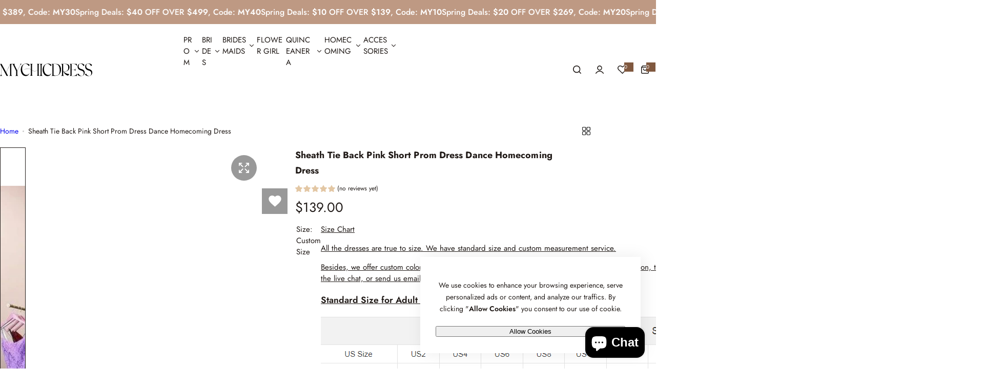

--- FILE ---
content_type: text/css
request_url: https://www.mychicdress.com/cdn/shop/t/13/assets/product-card.css?v=26427333639475737641764127434
body_size: 2486
content:
.product-title__truncate{display:-webkit-box;line-clamp:var(--line-clamp);-webkit-line-clamp:var(--line-clamp);-webkit-box-orient:vertical;overflow:hidden;text-overflow:ellipsis}.product-item__wrapper{--shadow: 0 5px 30px rgba(0, 0, 0, .05);--col-width: 30%}@media (min-width: 768px){.product-item__wrapper{--btn-padding-y: 1.4rem;--btn-padding-x: 1rem}}.product-item__information .jdgm-widget.jdgm-widget{margin-top:2px}.product-item__information .jdgm-prev-badge__text{display:none}.product-item__price{margin-top:var(--product-item__price-top, .8rem)}.type-list variant-radios{justify-content:flex-start}variant-radios,variant-radios-detail{padding-inline:calc(var(--shadow-position, -4px) * -1);padding-block-end:calc(var(--shadow-position, -5px) * -1)}.product__color-swatch{background:var(--swatch--background);--color-border: #ddd;width:var(--swatch-width, 2rem);height:var(--swatch-width, 2rem);overflow:visible;background-position:center;background-size:cover;background-repeat:no-repeat;box-shadow:inset 0 1px 3px #0000001a}.product__color-swatch.color_swatches{--swatch-width: 14px}.product__color-swatch:before{content:"";position:absolute;left:var(--shadow-position, -3px);right:var(--shadow-position, -3px);bottom:var(--shadow-position, -3px);top:var(--shadow-position, -3px);transition:box-shadow .3s ease;box-shadow:0 0 0 1px var(--color-border),inset 0 0 0 calc(var(--shadow-position, -2px) * -1) var(--color-white);border-radius:calc(var(--btn-radius) * 10)}.product-item__information .product__color-swatch:before{content:"";position:absolute;left:var(--shadow-position, -1px);right:var(--shadow-position, -1px);bottom:var(--shadow-position, -1px);top:var(--shadow-position, -1px);transition:box-shadow .3s ease;box-shadow:0 0 0 1px var(--color-border),inset 0 0 0 calc(var(--shadow-position, -1px) * -1) var(--color-white);border-radius:calc(var(--btn-radius) * 10)}.product-form__input input[type=radio]+label.product__color-swatch{--color-border: transparent}.product__color-swatch:hover,.product__color-swatch.active,.current-filter .product__color-swatch,.product-form__input input[type=radio]:checked+label.product__color-swatch{--color-border: var(--color-dark)}.product-item__button.active{color:var(--btn-primary-color);background-color:#0006}.swatch-large{--swatch-width: 3.4rem}.price-large .price-regular{font-size:clamp(2.4rem,3vw,2.6rem)}.price-large .compare-price{font-size:1.8rem}review-product.inline-loading{margin-top:2px;font-size:var(--body-font-size, 1.4rem);line-height:1.4;border-radius:2px;overflow:hidden;position:relative}review-product.inline-loading:after{content:"";position:absolute;left:0;right:0;bottom:0;top:0}@media (min-width: 1025px) and (pointer: fine) and (prefers-reduced-motion: no-preference){.product-item__wrapper.product-grid:hover .product-item__inner .product-item__action,.style-as-card .product-grid:hover .product-item__inner .product__action-animation,.style-as-card .product-grid:hover .product-item__inner .product__add-cart{opacity:1;visibility:visible}.product-grid.hover_zoom .hover-effect:hover .show_secondary>.first-image{transform:none}.product-grid .product__action-animation{transform:translate(1.5rem)}.product-grid :is(.product__add-cart:not(.morden-style),.action__morden-style){transform:translateY(1.5rem)}.product-item__wrapper.product-grid:hover .product-item__inner .product__add-cart:not(.morden-style),.product-item__wrappe.product-grid:hover .product-item__inner .action__morden-style,.product-item__wrapper.product-grid:hover .product-item__inner .product__action-animation{transform:translate(0)}.product-grid.hover_zoom .hover-effect{--transition: .5s}.product-item__inner:hover .secondary-image{opacity:1}.product-item__wrapper.product-grid:hover .product-item__inner .product__badges-sale-countdown{transform:translateY(50%);opacity:0;visibility:hidden;transition:all .4s}.product-item__wrapper.product-grid:hover .product-item__inner .product__badges-sale-scrolling+.product-item__action .product__add-cart:not(.morden-style),.product-item__wrapper.product-grid:hover .product-item__inner .product__badges-sale-scrolling+.product-item__action .action__morden-style{transform:translateY(-35px)}.product-item__wrapper.product-grid .product-item__inner .product__badges-sale-scrolling+.product-item__action .product__add-cart:not(.morden-style),.product-item__wrapper.product-grid .product-item__inner .product__badges-sale-scrolling+.product-item__action .action__morden-style{transform:translateY(-15px)}.block-text-product__price .price-regular.primary-color{font-size:2rem}}@media screen and (max-width: 1024.98px){.product__add-cart:not(.morden-style){padding:0}.product-item__inner .w-45{width:3.5rem}.product-item__inner .h-45{height:3.5rem}.product__badges-sale-countdown{display:none}}.product__badges:not(:has(div)){display:none}.product__badges-inner{color:var(--badges-color);background-color:var(--badges-bg);padding-block:6.5px;border-radius:var(--bages-radius)}.shopify-payment-button{width:100%}.shopify-payment-button__button{border-radius:var(--btn-radius);overflow:hidden;min-height:5rem}body button.shopify-payment-button__more-options{background-color:var(--btn-bg);text-decoration:none}body .shopify-payment-button__more-options:hover:not([disabled]){text-decoration:underline}:is(.shopify-payment-button__more-options,.shopify-payment-button__button--unbranded){height:auto!important}.shopify-payment-button__button--unbranded{--btn-primary-bg-color: var(--color-primary);--btn-primary-bg-graident-color: var(--color-primary)}body .shopify-payment-button__button--unbranded:hover:not([disabled]){background-color:var(--color-primary)}body .shopify-payment-button__button--hidden{display:none}.product-item__information .product-item__name{margin-top:5px}.product-item__name,.minicart__product-name{font-weight:var(--subheading-weight)}.w-custom svg:not(.img-item){width:auto;height:auto}.background-block .section__block-inner{background:var(--content_bg_color)!important;border-radius:var(--rounded-radius);height:100%}.background-block .section__block-inner .block-content__item{display:flex}.background-block slide-section{width:600px;max-width:100%}.block-text-product__infor{background-color:#fff;border-radius:100px;overflow:hidden;padding:10px 30px}.icon-box-content-des,.block-text-product__infor--name{display:-webkit-box;-webkit-line-clamp:2;-webkit-box-orient:vertical;overflow:hidden;max-width:290px}.block-text-product__price .card-product-price{justify-content:flex-end;flex-wrap:nowrap;font-size:1.6rem}@media (max-width: 767.988px){.background-block .section__block-inner{height:auto}.background-block .section__block-inner .swiper-pagination{position:static}}@media (max-width: 479px){.block-text-product__infor{flex-direction:column;padding:20px;text-align:center;border-radius:var(--rounded-radius)}.block-text-product__infor-image{--custom-width: 100% !important}.block-text-product__infor-image a:before{display:none}.block-text-product__infor a img{position:static}}.product-form__input input[type=radio]:not(.option-disabled)+label:not(.product__color-swatch){width:76px}.product-form__input input[type=radio]:not(.option-disabled)+label:not(.product__color-swatch)[data-value="Custom Size"]{width:162px}.product-form__input input[type=radio]:not(.option-disabled):checked+label:not(.product__color-swatch){color:var(--color-white);background-color:var(--btn-primary-hover-bg-color);border-color:var(--btn-primary-hover-bg-color)}.option-disabled :is(.product__color-swatch,.swatch-option.size):after,input.option-disabled+.product__color-swatch:after,input.option-disabled+.product__item-option:after,.option-disabled .product__item-option:after,.option-disabled.product__color-swatch:after{--color-border: #ddd;content:"";position:absolute;top:0;right:0;bottom:0;left:0;background:linear-gradient(to top left,transparent calc(50% - 1px),var(--color-border),transparent calc(50% + 1px)) no-repeat;z-index:1;border-radius:inherit}input.option-disabled+.product__item-option,.option-disabled .product__item-option{pointer-events:none;background-color:var(--grey-color)}.custom-select .select__dropdown{position:absolute;background-color:#f9f9f9;width:100%;box-shadow:0 8px 16px #0003;z-index:1}.custom-select .select__dropdown ul{list-style-type:none;padding:0}.custom-select .select__dropdown ul li{padding:12px 16px;cursor:pointer}.custom-select .select__dropdown ul li:hover{background-color:#ddd}.size-guide-popup{--popup-max-width: 78rem}.product-timer{background-color:rgba(var(--color-primary-rgb),.1)}.default.product-timer{border:1px dashed rgba(var(--color-primary-rgb),.3);min-width:33rem;max-width:100%;--countdown-size: 1.6rem}.default.product-timer .timer_announcementbar--text{padding-inline-start:3px;font-size:var(--body-font-size, 1.4rem);line-height:1.05}.highlight.product-timer{border:1px solid var(--color-primary)}iframe[class*=paypal]{border-radius:var(--btn-radius)}media-gallery :is(.plyr--video,.shopify-model-viewer-ui,.external_video iframe,.deferred-media){position:absolute;top:0;bottom:0;left:0;right:0}media-gallery .shopify-model-viewer-ui model-viewer,media-gallery .external_video iframe model-viewer{width:100%;height:100%}.product_media-model-icon{top:3px;right:3px;z-index:1}.product__badges-sale-scrolling{background:var(--badges-bg);color:var(--badges-color);border-radius:0 0 var(--rounded-radius) var(--rounded-radius)}.review_sold .jdgm-prev-badge__text{margin-inline-start:1rem}.review_sold:has(.jdgm-widget[style="display: none;"]){display:none}.media-gallery__local-video video{overflow:hidden}.quantity__button{color:var(--color-heading)}@media (max-width: 767.98px){body .swiper-pagination-custom{--swiper-pagination-bottom: 1.5rem;--swiper-pagination-position: absolute;--swiper-pagination-mt: 0;--subheading-weight: 500;right:1.5rem;bottom:1.5rem;left:auto;top:auto;background-color:var(--color-white);border-radius:var(--btn-radius);border:1px solid var(--color-border);font-weight:var(--subheading-weight);color:var(--color-heading);width:auto;padding:8px 17px;display:inline-flex;align-items:center;line-height:1}.bundle-items__wrapper{max-height:175px}}.product-single__information .product__badges{flex-direction:row}.product-item iframe{pointer-events:none}.custom-block.grid{--col-tablet: 1 !important}.custom-block .products-list__column>h3{display:none}.custom-block .products-list__column-items{--col-gap: 2rem}.custom-block .product-list__column-block-item{padding:2rem}@media (max-width: 1199.98px){.custom-block .timer_announcementbar--text{display:none!important}.custom-block .products-list__column-items{height:100%;justify-content:space-between}.custom-block .product-list__column-block-item{flex:1}}variant-radios-bundle .option-swatch-js.active .product__item-option{color:var(--btn-primary-hover-color);background-color:var(--btn-primary-hover-bg-color);border-color:var(--btn-primary-hover-bg-color)}.product-item__product-form-bundle .form__label{display:none}.product-item__product-form-bundle .swatch-large{--swatch-width: 19px}.product-item__product-form-bundle .product__item-option{font-size:1.2rem;padding:.6rem 1.3rem}.product-item__product-form-bundle .product-form__input:not(.color){--col-gap: 1rem;margin-block-start:1.2rem}.bundle-content__footer .viewcart,.product-item__product-form-bundle .product__add-cart{border-width:2px}.product-item__product-form-bundle .product-form__input{--col-gap: 1.2rem}.product-item__product-form-bundle .product-form__input.color{padding-inline:calc(var(--shadow-position, -4px)* -1);margin-top:1.5rem}.product-bundle-wrapper .product-item__information.text-center .product-form__input{justify-content:center}.product-bundle-wrapper .product-item__information.text-end .product-form__input{justify-content:flex-end}.product-bundle__sidebar{padding:3rem 2.5rem;background-color:#fff;border:2px solid var(--color-heading);border-radius:15px;gap:3rem}.product-bundle__sidebar progress-bundle-bar{height:5px;background-color:#ebebeb;border-radius:99px;overflow:hidden;display:block}.product-bundle__sidebar progress-bundle-bar:before{--animation-smooth: .7s cubic-bezier(.7, 0, .3, 1);content:"";background-color:var(--color-heading);border-radius:inherit;display:block;height:inherit;width:var(--progress-width);transition:width var(--animation-smooth) .1s}.horizontal-product__media{flex:0 0 30%;max-width:90px;border-radius:50%;background-color:#ebebeb;margin:0}.horizontal-product__skeleton{height:10px;background-color:#ebebeb;border-radius:10px;display:block;margin:5px 0}.skeleton-1{max-width:135px}.skeleton-2{max-width:55px}.skeleton-3{max-width:95px}.bundle-content__items .horizontal-product__details .text-muted{font-size:1.3rem;display:none}.bundle-content__items .product-item__price{margin-top:0;margin-bottom:7px}.bundle-content__items .bundle-action .quantity{border-radius:30px;overflow:hidden}.bundle-items__wrapper{overflow-x:hidden;overflow-y:auto;scroll-behavior:smooth;scroll-snap-type:y mandatory;scrollbar-color:auto;scrollbar-width:thin;padding-inline-end:1rem;margin-inline-end:-1rem;max-height:300px}.bundle-content__items .product-title__truncate{--line-clamp: 1;line-height:1;margin:0 0 7px}.bundle-action .cart-remove{border:0;background:none}@media (min-width: 1025px){.bundle-content{flex:0 0 clamp(350px,22vw,350px)}.product-bundle__sidebar{position:sticky;inset-block-start:90px;width:100%;max-height:calc(100svh - 120px);overflow:hidden}}@media (min-width: 768px){.bundle-content__footer .viewcart{--btn-padding-y: 1.42rem}}@media screen and (min-width: 1025px) and (max-width: 1279px){.product-bundle-wrapper .grid-cols{--col-desktop: 2 !important}}@media (max-width: 1024.98px){.bundle-content{margin-top:3rem;position:sticky;z-index:7;inset-block-end:0;padding-block-start:60vh;padding-block-start:60lvh}.product-bundle-wrapper>.grow-1{margin-block-end:-60vh;margin-block-end:-60lvh}.product-bundle__sidebar{-webkit-backdrop-filter:blur(20px);backdrop-filter:blur(20px);background-color:#fffc;margin-inline:calc(var(--bs-gutter-x)* -1);padding:2rem;border-radius:15px 15px 0 0;border:0;gap:2rem;box-shadow:5px 0 30px #00000014}.bundle-items__wrapper{max-height:200px}}.product-bundle__sidebar.opened .open-children-toggle .icon_plus-animation:before,.product-bundle__sidebar.opened .open-children-toggle .icon_plus-animation:after{transform:rotate(180deg)}.product__add-cart__bundle.disabled{--btn-color: var(--btn-primary-hover-color);--btn-border-color: var(--btn-primary-hover-bg-color);--btn-bg: var(--btn-primary-hover-bg-color);--btn-bg-gradient: var(--btn-primary-hover-bg-color-graident)}
/*# sourceMappingURL=/cdn/shop/t/13/assets/product-card.css.map?v=26427333639475737641764127434 */


--- FILE ---
content_type: text/css
request_url: https://www.mychicdress.com/cdn/shop/t/13/assets/marquee.css?v=28681807107115235461765452722
body_size: -455
content:
.animation-marquee{animation:ticker var(--speed, 6s) infinite linear;-webkit-animation:ticker var(--speed, 6s) infinite linear}.animation-marquee.right{animation:ticker-right var(--speed, 6s) infinite linear;-webkit-animation:ticker-right var(--speed, 6s) infinite linear}.marquee:hover>*{animation-play-state:paused}.animation-marquee :is(.spacing,svg,.image_icon_scroll){margin-inline-end:var(--col-gap-desktop, var(--col-gap))}@keyframes ticker{0%{transform:translate(0)}to{transform:translate(-100%)}}@-webkit-keyframes ticker{0%{transform:translate(0)}to{transform:translate(-100%)}}@keyframes ticker-right{0%{transform:translate(0)}to{transform:translate(100%)}}@-webkit-keyframes ticker-right{0%{transform:translate(0)}to{transform:translate(100%)}}.image_icon_scroll{width:70px}@media (max-width:479px){.animation-marquee{gap:10rem}}
/*# sourceMappingURL=/cdn/shop/t/13/assets/marquee.css.map?v=28681807107115235461765452722 */


--- FILE ---
content_type: text/javascript
request_url: https://www.mychicdress.com/cdn/shop/t/13/assets/motion.min.js?v=22051546726403438501763921718
body_size: 26743
content:
!function(t,e){"object"==typeof exports&&"undefined"!=typeof module?e(exports):"function"==typeof define&&define.amd?define(["exports"],e):e((t="undefined"!=typeof globalThis?globalThis:t||self).Motion={})}(this,function(t){"use strict";function e(t,e){-1===t.indexOf(e)&&t.push(e)}function n(t,e){const n=t.indexOf(e);n>-1&&t.splice(n,1)}const s=(t,e,n)=>n>e?e:n<t?t:n;let i=()=>{};const r={},o=t=>/^-?(?:\d+(?:\.\d+)?|\.\d+)$/u.test(t);function a(t){return"object"==typeof t&&null!==t}const l=t=>/^0[^.\s]+$/u.test(t);function u(t){let e;return()=>(void 0===e&&(e=t()),e)}const c=t=>t,h=(t,e)=>n=>e(t(n)),d=(...t)=>t.reduce(h),p=(t,e,n)=>{const s=e-t;return 0===s?1:(n-t)/s};class f{constructor(){this.subscriptions=[]}add(t){return e(this.subscriptions,t),()=>n(this.subscriptions,t)}notify(t,e,n){const s=this.subscriptions.length;if(s)if(1===s)this.subscriptions[0](t,e,n);else for(let i=0;i<s;i++){const s=this.subscriptions[i];s&&s(t,e,n)}}getSize(){return this.subscriptions.length}clear(){this.subscriptions.length=0}}const m=t=>1e3*t,g=t=>t/1e3;function y(t,e){return e?t*(1e3/e):0}const v=new Set;const w=(t,e,n)=>{const s=e-t;return((n-t)%s+s)%s+t},b=(t,e,n)=>(((1-3*n+3*e)*t+(3*n-6*e))*t+3*e)*t;function T(t,e,n,s){if(t===e&&n===s)return c;const i=e=>function(t,e,n,s,i){let r,o,a=0;do{o=e+(n-e)/2,r=b(o,s,i)-t,r>0?n=o:e=o}while(Math.abs(r)>1e-7&&++a<12);return o}(e,0,1,t,n);return t=>0===t||1===t?t:b(i(t),e,s)}const x=t=>e=>e<=.5?t(2*e)/2:(2-t(2*(1-e)))/2,V=t=>e=>1-t(1-e),M=T(.33,1.53,.69,.99),S=V(M),A=x(S),k=t=>(t*=2)<1?.5*S(t):.5*(2-Math.pow(2,-10*(t-1))),E=t=>1-Math.sin(Math.acos(t)),P=V(E),C=x(E),O=T(.42,0,1,1),F=T(0,0,.58,1),R=T(.42,0,.58,1);const B=t=>Array.isArray(t)&&"number"!=typeof t[0];function L(t,e){return B(t)?t[w(0,t.length,e)]:t}const D=t=>Array.isArray(t)&&"number"==typeof t[0],I={linear:c,easeIn:O,easeInOut:R,easeOut:F,circIn:E,circInOut:C,circOut:P,backIn:S,backInOut:A,backOut:M,anticipate:k},W=t=>{if(D(t)){t.length;const[e,n,s,i]=t;return T(e,n,s,i)}return"string"==typeof t?I[t]:t},j=["setup","read","resolveKeyframes","preUpdate","update","preRender","render","postRender"],N={value:null,addProjectionMetrics:null};function K(t,e){let n=!1,s=!0;const i={delta:0,timestamp:0,isProcessing:!1},o=()=>n=!0,a=j.reduce((t,n)=>(t[n]=function(t,e){let n=new Set,s=new Set,i=!1,r=!1;const o=new WeakSet;let a={delta:0,timestamp:0,isProcessing:!1},l=0;function u(e){o.has(e)&&(c.schedule(e),t()),l++,e(a)}const c={schedule:(t,e=!1,r=!1)=>{const a=r&&i?n:s;return e&&o.add(t),a.has(t)||a.add(t),t},cancel:t=>{s.delete(t),o.delete(t)},process:t=>{a=t,i?r=!0:(i=!0,[n,s]=[s,n],n.forEach(u),e&&N.value&&N.value.frameloop[e].push(l),l=0,n.clear(),i=!1,r&&(r=!1,c.process(t)))}};return c}(o,e?n:void 0),t),{}),{setup:l,read:u,resolveKeyframes:c,preUpdate:h,update:d,preRender:p,render:f,postRender:m}=a,g=()=>{const o=r.useManualTiming?i.timestamp:performance.now();n=!1,r.useManualTiming||(i.delta=s?1e3/60:Math.max(Math.min(o-i.timestamp,40),1)),i.timestamp=o,i.isProcessing=!0,l.process(i),u.process(i),c.process(i),h.process(i),d.process(i),p.process(i),f.process(i),m.process(i),i.isProcessing=!1,n&&e&&(s=!1,t(g))};return{schedule:j.reduce((e,r)=>{const o=a[r];return e[r]=(e,r=!1,a=!1)=>(n||(n=!0,s=!0,i.isProcessing||t(g)),o.schedule(e,r,a)),e},{}),cancel:t=>{for(let e=0;e<j.length;e++)a[j[e]].cancel(t)},state:i,steps:a}}const{schedule:$,cancel:U,state:Y,steps:z}=K("undefined"!=typeof requestAnimationFrame?requestAnimationFrame:c,!0);let X;function H(){X=void 0}const G={now:()=>(void 0===X&&G.set(Y.isProcessing||r.useManualTiming?Y.timestamp:performance.now()),X),set:t=>{X=t,queueMicrotask(H)}},Z={layout:0,mainThread:0,waapi:0},q=t=>e=>"string"==typeof e&&e.startsWith(t),_=q("--"),J=q("var(--"),Q=t=>!!J(t)&&tt.test(t.split("/*")[0].trim()),tt=/var\(--(?:[\w-]+\s*|[\w-]+\s*,(?:\s*[^)(\s]|\s*\((?:[^)(]|\([^)(]*\))*\))+\s*)\)$/iu,et={test:t=>"number"==typeof t,parse:parseFloat,transform:t=>t},nt={...et,transform:t=>s(0,1,t)},st={...et,default:1},it=t=>Math.round(1e5*t)/1e5,rt=/-?(?:\d+(?:\.\d+)?|\.\d+)/gu;const ot=/^(?:#[\da-f]{3,8}|(?:rgb|hsl)a?\((?:-?[\d.]+%?[,\s]+){2}-?[\d.]+%?\s*(?:[,/]\s*)?(?:\b\d+(?:\.\d+)?|\.\d+)?%?\))$/iu,at=(t,e)=>n=>Boolean("string"==typeof n&&ot.test(n)&&n.startsWith(t)||e&&!function(t){return null==t}(n)&&Object.prototype.hasOwnProperty.call(n,e)),lt=(t,e,n)=>s=>{if("string"!=typeof s)return s;const[i,r,o,a]=s.match(rt);return{[t]:parseFloat(i),[e]:parseFloat(r),[n]:parseFloat(o),alpha:void 0!==a?parseFloat(a):1}},ut={...et,transform:t=>Math.round((t=>s(0,255,t))(t))},ct={test:at("rgb","red"),parse:lt("red","green","blue"),transform:({red:t,green:e,blue:n,alpha:s=1})=>"rgba("+ut.transform(t)+", "+ut.transform(e)+", "+ut.transform(n)+", "+it(nt.transform(s))+")"};const ht={test:at("#"),parse:function(t){let e="",n="",s="",i="";return t.length>5?(e=t.substring(1,3),n=t.substring(3,5),s=t.substring(5,7),i=t.substring(7,9)):(e=t.substring(1,2),n=t.substring(2,3),s=t.substring(3,4),i=t.substring(4,5),e+=e,n+=n,s+=s,i+=i),{red:parseInt(e,16),green:parseInt(n,16),blue:parseInt(s,16),alpha:i?parseInt(i,16)/255:1}},transform:ct.transform},dt=t=>({test:e=>"string"==typeof e&&e.endsWith(t)&&1===e.split(" ").length,parse:parseFloat,transform:e=>`${e}${t}`}),pt=dt("deg"),ft=dt("%"),mt=dt("px"),gt=dt("vh"),yt=dt("vw"),vt=(()=>({...ft,parse:t=>ft.parse(t)/100,transform:t=>ft.transform(100*t)}))(),wt={test:at("hsl","hue"),parse:lt("hue","saturation","lightness"),transform:({hue:t,saturation:e,lightness:n,alpha:s=1})=>"hsla("+Math.round(t)+", "+ft.transform(it(e))+", "+ft.transform(it(n))+", "+it(nt.transform(s))+")"},bt={test:t=>ct.test(t)||ht.test(t)||wt.test(t),parse:t=>ct.test(t)?ct.parse(t):wt.test(t)?wt.parse(t):ht.parse(t),transform:t=>"string"==typeof t?t:t.hasOwnProperty("red")?ct.transform(t):wt.transform(t),getAnimatableNone:t=>{const e=bt.parse(t);return e.alpha=0,bt.transform(e)}},Tt=/(?:#[\da-f]{3,8}|(?:rgb|hsl)a?\((?:-?[\d.]+%?[,\s]+){2}-?[\d.]+%?\s*(?:[,/]\s*)?(?:\b\d+(?:\.\d+)?|\.\d+)?%?\))/giu;const xt="number",Vt="color",Mt=/var\s*\(\s*--(?:[\w-]+\s*|[\w-]+\s*,(?:\s*[^)(\s]|\s*\((?:[^)(]|\([^)(]*\))*\))+\s*)\)|#[\da-f]{3,8}|(?:rgb|hsl)a?\((?:-?[\d.]+%?[,\s]+){2}-?[\d.]+%?\s*(?:[,/]\s*)?(?:\b\d+(?:\.\d+)?|\.\d+)?%?\)|-?(?:\d+(?:\.\d+)?|\.\d+)/giu;function St(t){const e=t.toString(),n=[],s={color:[],number:[],var:[]},i=[];let r=0;const o=e.replace(Mt,t=>(bt.test(t)?(s.color.push(r),i.push(Vt),n.push(bt.parse(t))):t.startsWith("var(")?(s.var.push(r),i.push("var"),n.push(t)):(s.number.push(r),i.push(xt),n.push(parseFloat(t))),++r,"${}")).split("${}");return{values:n,split:o,indexes:s,types:i}}function At(t){return St(t).values}function kt(t){const{split:e,types:n}=St(t),s=e.length;return t=>{let i="";for(let r=0;r<s;r++)if(i+=e[r],void 0!==t[r]){const e=n[r];i+=e===xt?it(t[r]):e===Vt?bt.transform(t[r]):t[r]}return i}}const Et=t=>"number"==typeof t?0:bt.test(t)?bt.getAnimatableNone(t):t;const Pt={test:function(t){return isNaN(t)&&"string"==typeof t&&(t.match(rt)?.length||0)+(t.match(Tt)?.length||0)>0},parse:At,createTransformer:kt,getAnimatableNone:function(t){const e=At(t);return kt(t)(e.map(Et))}};function Ct(t,e,n){return n<0&&(n+=1),n>1&&(n-=1),n<1/6?t+6*(e-t)*n:n<.5?e:n<2/3?t+(e-t)*(2/3-n)*6:t}function Ot({hue:t,saturation:e,lightness:n,alpha:s}){t/=360,n/=100;let i=0,r=0,o=0;if(e/=100){const s=n<.5?n*(1+e):n+e-n*e,a=2*n-s;i=Ct(a,s,t+1/3),r=Ct(a,s,t),o=Ct(a,s,t-1/3)}else i=r=o=n;return{red:Math.round(255*i),green:Math.round(255*r),blue:Math.round(255*o),alpha:s}}function Ft(t,e){return n=>n>0?e:t}const Rt=(t,e,n)=>t+(e-t)*n,Bt=(t,e,n)=>{const s=t*t,i=n*(e*e-s)+s;return i<0?0:Math.sqrt(i)},Lt=[ht,ct,wt];function Dt(t){const e=(n=t,Lt.find(t=>t.test(n)));var n;if(!Boolean(e))return!1;let s=e.parse(t);return e===wt&&(s=Ot(s)),s}const It=(t,e)=>{const n=Dt(t),s=Dt(e);if(!n||!s)return Ft(t,e);const i={...n};return t=>(i.red=Bt(n.red,s.red,t),i.green=Bt(n.green,s.green,t),i.blue=Bt(n.blue,s.blue,t),i.alpha=Rt(n.alpha,s.alpha,t),ct.transform(i))},Wt=new Set(["none","hidden"]);function jt(t,e){return Wt.has(t)?n=>n<=0?t:e:n=>n>=1?e:t}function Nt(t,e){return n=>Rt(t,e,n)}function Kt(t){return"number"==typeof t?Nt:"string"==typeof t?Q(t)?Ft:bt.test(t)?It:Yt:Array.isArray(t)?$t:"object"==typeof t?bt.test(t)?It:Ut:Ft}function $t(t,e){const n=[...t],s=n.length,i=t.map((t,n)=>Kt(t)(t,e[n]));return t=>{for(let e=0;e<s;e++)n[e]=i[e](t);return n}}function Ut(t,e){const n={...t,...e},s={};for(const i in n)void 0!==t[i]&&void 0!==e[i]&&(s[i]=Kt(t[i])(t[i],e[i]));return t=>{for(const e in s)n[e]=s[e](t);return n}}const Yt=(t,e)=>{const n=Pt.createTransformer(e),s=St(t),i=St(e);return s.indexes.var.length===i.indexes.var.length&&s.indexes.color.length===i.indexes.color.length&&s.indexes.number.length>=i.indexes.number.length?Wt.has(t)&&!i.values.length||Wt.has(e)&&!s.values.length?jt(t,e):d($t(function(t,e){const n=[],s={color:0,var:0,number:0};for(let i=0;i<e.values.length;i++){const r=e.types[i],o=t.indexes[r][s[r]],a=t.values[o]??0;n[i]=a,s[r]++}return n}(s,i),i.values),n):Ft(t,e)};function zt(t,e,n){if("number"==typeof t&&"number"==typeof e&&"number"==typeof n)return Rt(t,e,n);return Kt(t)(t,e)}const Xt=t=>{const e=({timestamp:e})=>t(e);return{start:(t=!0)=>$.update(e,t),stop:()=>U(e),now:()=>Y.isProcessing?Y.timestamp:G.now()}},Ht=(t,e,n=10)=>{let s="";const i=Math.max(Math.round(e/n),2);for(let e=0;e<i;e++)s+=Math.round(1e4*t(e/(i-1)))/1e4+", ";return`linear(${s.substring(0,s.length-2)})`},Gt=2e4;function Zt(t){let e=0;let n=t.next(e);for(;!n.done&&e<Gt;)e+=50,n=t.next(e);return e>=Gt?1/0:e}function qt(t,e=100,n){const s=n({...t,keyframes:[0,e]}),i=Math.min(Zt(s),Gt);return{type:"keyframes",ease:t=>s.next(i*t).value/e,duration:g(i)}}function _t(t,e,n){const s=Math.max(e-5,0);return y(n-t(s),e-s)}const Jt=100,Qt=10,te=1,ee=0,ne=800,se=.3,ie=.3,re={granular:.01,default:2},oe={granular:.005,default:.5},ae=.01,le=10,ue=.05,ce=1,he=.001;function de({duration:t=ne,bounce:e=se,velocity:n=ee,mass:i=te}){let r,o,a=1-e;a=s(ue,ce,a),t=s(ae,le,g(t)),a<1?(r=e=>{const s=e*a,i=s*t,r=s-n,o=fe(e,a),l=Math.exp(-i);return he-r/o*l},o=e=>{const s=e*a*t,i=s*n+n,o=Math.pow(a,2)*Math.pow(e,2)*t,l=Math.exp(-s),u=fe(Math.pow(e,2),a);return(-r(e)+he>0?-1:1)*((i-o)*l)/u}):(r=e=>Math.exp(-e*t)*((e-n)*t+1)-.001,o=e=>Math.exp(-e*t)*(t*t*(n-e)));const l=function(t,e,n){let s=n;for(let n=1;n<pe;n++)s-=t(s)/e(s);return s}(r,o,5/t);if(t=m(t),isNaN(l))return{stiffness:Jt,damping:Qt,duration:t};{const e=Math.pow(l,2)*i;return{stiffness:e,damping:2*a*Math.sqrt(i*e),duration:t}}}const pe=12;function fe(t,e){return t*Math.sqrt(1-e*e)}const me=["duration","bounce"],ge=["stiffness","damping","mass"];function ye(t,e){return e.some(e=>void 0!==t[e])}function ve(t=ie,e=se){const n="object"!=typeof t?{visualDuration:t,keyframes:[0,1],bounce:e}:t;let{restSpeed:i,restDelta:r}=n;const o=n.keyframes[0],a=n.keyframes[n.keyframes.length-1],l={done:!1,value:o},{stiffness:u,damping:c,mass:h,duration:d,velocity:p,isResolvedFromDuration:f}=function(t){let e={velocity:ee,stiffness:Jt,damping:Qt,mass:te,isResolvedFromDuration:!1,...t};if(!ye(t,ge)&&ye(t,me))if(t.visualDuration){const n=t.visualDuration,i=2*Math.PI/(1.2*n),r=i*i,o=2*s(.05,1,1-(t.bounce||0))*Math.sqrt(r);e={...e,mass:te,stiffness:r,damping:o}}else{const n=de(t);e={...e,...n,mass:te},e.isResolvedFromDuration=!0}return e}({...n,velocity:-g(n.velocity||0)}),y=p||0,v=c/(2*Math.sqrt(u*h)),w=a-o,b=g(Math.sqrt(u/h)),T=Math.abs(w)<5;let x;if(i||(i=T?re.granular:re.default),r||(r=T?oe.granular:oe.default),v<1){const t=fe(b,v);x=e=>{const n=Math.exp(-v*b*e);return a-n*((y+v*b*w)/t*Math.sin(t*e)+w*Math.cos(t*e))}}else if(1===v)x=t=>a-Math.exp(-b*t)*(w+(y+b*w)*t);else{const t=b*Math.sqrt(v*v-1);x=e=>{const n=Math.exp(-v*b*e),s=Math.min(t*e,300);return a-n*((y+v*b*w)*Math.sinh(s)+t*w*Math.cosh(s))/t}}const V={calculatedDuration:f&&d||null,next:t=>{const e=x(t);if(f)l.done=t>=d;else{let n=0===t?y:0;v<1&&(n=0===t?m(y):_t(x,t,e));const s=Math.abs(n)<=i,o=Math.abs(a-e)<=r;l.done=s&&o}return l.value=l.done?a:e,l},toString:()=>{const t=Math.min(Zt(V),Gt),e=Ht(e=>V.next(t*e).value,t,30);return t+"ms "+e},toTransition:()=>{}};return V}function we({keyframes:t,velocity:e=0,power:n=.8,timeConstant:s=325,bounceDamping:i=10,bounceStiffness:r=500,modifyTarget:o,min:a,max:l,restDelta:u=.5,restSpeed:c}){const h=t[0],d={done:!1,value:h},p=t=>void 0===a?l:void 0===l||Math.abs(a-t)<Math.abs(l-t)?a:l;let f=n*e;const m=h+f,g=void 0===o?m:o(m);g!==m&&(f=g-h);const y=t=>-f*Math.exp(-t/s),v=t=>g+y(t),w=t=>{const e=y(t),n=v(t);d.done=Math.abs(e)<=u,d.value=d.done?g:n};let b,T;const x=t=>{var e;(e=d.value,void 0!==a&&e<a||void 0!==l&&e>l)&&(b=t,T=ve({keyframes:[d.value,p(d.value)],velocity:_t(v,t,d.value),damping:i,stiffness:r,restDelta:u,restSpeed:c}))};return x(0),{calculatedDuration:null,next:t=>{let e=!1;return T||void 0!==b||(e=!0,w(t),x(t)),void 0!==b&&t>=b?T.next(t-b):(!e&&w(t),d)}}}function be(t,e,{clamp:n=!0,ease:i,mixer:o}={}){const a=t.length;if(e.length,1===a)return()=>e[0];if(2===a&&e[0]===e[1])return()=>e[1];const l=t[0]===t[1];t[0]>t[a-1]&&(t=[...t].reverse(),e=[...e].reverse());const u=function(t,e,n){const s=[],i=n||r.mix||zt,o=t.length-1;for(let n=0;n<o;n++){let r=i(t[n],t[n+1]);if(e){const t=Array.isArray(e)?e[n]||c:e;r=d(t,r)}s.push(r)}return s}(e,i,o),h=u.length,f=n=>{if(l&&n<t[0])return e[0];let s=0;if(h>1)for(;s<t.length-2&&!(n<t[s+1]);s++);const i=p(t[s],t[s+1],n);return u[s](i)};return n?e=>f(s(t[0],t[a-1],e)):f}function Te(t,e){const n=t[t.length-1];for(let s=1;s<=e;s++){const i=p(0,e,s);t.push(Rt(n,1,i))}}function xe(t){const e=[0];return Te(e,t.length-1),e}function Ve(t,e){return t.map(t=>t*e)}function Me(t,e){return t.map(()=>e||R).splice(0,t.length-1)}function Se({duration:t=300,keyframes:e,times:n,ease:s="easeInOut"}){const i=B(s)?s.map(W):W(s),r={done:!1,value:e[0]},o=be(Ve(n&&n.length===e.length?n:xe(e),t),e,{ease:Array.isArray(i)?i:Me(e,i)});return{calculatedDuration:t,next:e=>(r.value=o(e),r.done=e>=t,r)}}ve.applyToOptions=t=>{const e=qt(t,100,ve);return t.ease=e.ease,t.duration=m(e.duration),t.type="keyframes",t};const Ae=t=>null!==t;function ke(t,{repeat:e,repeatType:n="loop"},s,i=1){const r=t.filter(Ae),o=i<0||e&&"loop"!==n&&e%2==1?0:r.length-1;return o&&void 0!==s?s:r[o]}const Ee={decay:we,inertia:we,tween:Se,keyframes:Se,spring:ve};function Pe(t){"string"==typeof t.type&&(t.type=Ee[t.type])}class Ce{constructor(){this.updateFinished()}get finished(){return this._finished}updateFinished(){this._finished=new Promise(t=>{this.resolve=t})}notifyFinished(){this.resolve()}then(t,e){return this.finished.then(t,e)}}const Oe=t=>t/100;class Fe extends Ce{constructor(t){super(),this.state="idle",this.startTime=null,this.isStopped=!1,this.currentTime=0,this.holdTime=null,this.playbackSpeed=1,this.stop=()=>{const{motionValue:t}=this.options;t&&t.updatedAt!==G.now()&&this.tick(G.now()),this.isStopped=!0,"idle"!==this.state&&(this.teardown(),this.options.onStop?.())},Z.mainThread++,this.options=t,this.initAnimation(),this.play(),!1===t.autoplay&&this.pause()}initAnimation(){const{options:t}=this;Pe(t);const{type:e=Se,repeat:n=0,repeatDelay:s=0,repeatType:i,velocity:r=0}=t;let{keyframes:o}=t;const a=e||Se;a!==Se&&"number"!=typeof o[0]&&(this.mixKeyframes=d(Oe,zt(o[0],o[1])),o=[0,100]);const l=a({...t,keyframes:o});"mirror"===i&&(this.mirroredGenerator=a({...t,keyframes:[...o].reverse(),velocity:-r})),null===l.calculatedDuration&&(l.calculatedDuration=Zt(l));const{calculatedDuration:u}=l;this.calculatedDuration=u,this.resolvedDuration=u+s,this.totalDuration=this.resolvedDuration*(n+1)-s,this.generator=l}updateTime(t){const e=Math.round(t-this.startTime)*this.playbackSpeed;null!==this.holdTime?this.currentTime=this.holdTime:this.currentTime=e}tick(t,e=!1){const{generator:n,totalDuration:i,mixKeyframes:r,mirroredGenerator:o,resolvedDuration:a,calculatedDuration:l}=this;if(null===this.startTime)return n.next(0);const{delay:u=0,keyframes:c,repeat:h,repeatType:d,repeatDelay:p,type:f,onUpdate:m,finalKeyframe:g}=this.options;this.speed>0?this.startTime=Math.min(this.startTime,t):this.speed<0&&(this.startTime=Math.min(t-i/this.speed,this.startTime)),e?this.currentTime=t:this.updateTime(t);const y=this.currentTime-u*(this.playbackSpeed>=0?1:-1),v=this.playbackSpeed>=0?y<0:y>i;this.currentTime=Math.max(y,0),"finished"===this.state&&null===this.holdTime&&(this.currentTime=i);let w=this.currentTime,b=n;if(h){const t=Math.min(this.currentTime,i)/a;let e=Math.floor(t),n=t%1;!n&&t>=1&&(n=1),1===n&&e--,e=Math.min(e,h+1);Boolean(e%2)&&("reverse"===d?(n=1-n,p&&(n-=p/a)):"mirror"===d&&(b=o)),w=s(0,1,n)*a}const T=v?{done:!1,value:c[0]}:b.next(w);r&&(T.value=r(T.value));let{done:x}=T;v||null===l||(x=this.playbackSpeed>=0?this.currentTime>=i:this.currentTime<=0);const V=null===this.holdTime&&("finished"===this.state||"running"===this.state&&x);return V&&f!==we&&(T.value=ke(c,this.options,g,this.speed)),m&&m(T.value),V&&this.finish(),T}then(t,e){return this.finished.then(t,e)}get duration(){return g(this.calculatedDuration)}get time(){return g(this.currentTime)}set time(t){t=m(t),this.currentTime=t,null===this.startTime||null!==this.holdTime||0===this.playbackSpeed?this.holdTime=t:this.driver&&(this.startTime=this.driver.now()-t/this.playbackSpeed),this.driver?.start(!1)}get speed(){return this.playbackSpeed}set speed(t){this.updateTime(G.now());const e=this.playbackSpeed!==t;this.playbackSpeed=t,e&&(this.time=g(this.currentTime))}play(){if(this.isStopped)return;const{driver:t=Xt,startTime:e}=this.options;this.driver||(this.driver=t(t=>this.tick(t))),this.options.onPlay?.();const n=this.driver.now();"finished"===this.state?(this.updateFinished(),this.startTime=n):null!==this.holdTime?this.startTime=n-this.holdTime:this.startTime||(this.startTime=e??n),"finished"===this.state&&this.speed<0&&(this.startTime+=this.calculatedDuration),this.holdTime=null,this.state="running",this.driver.start()}pause(){this.state="paused",this.updateTime(G.now()),this.holdTime=this.currentTime}complete(){"running"!==this.state&&this.play(),this.state="finished",this.holdTime=null}finish(){this.notifyFinished(),this.teardown(),this.state="finished",this.options.onComplete?.()}cancel(){this.holdTime=null,this.startTime=0,this.tick(0),this.teardown(),this.options.onCancel?.()}teardown(){this.state="idle",this.stopDriver(),this.startTime=this.holdTime=null,Z.mainThread--}stopDriver(){this.driver&&(this.driver.stop(),this.driver=void 0)}sample(t){return this.startTime=0,this.tick(t,!0)}attachTimeline(t){return this.options.allowFlatten&&(this.options.type="keyframes",this.options.ease="linear",this.initAnimation()),this.driver?.stop(),t.observe(this)}}function Re(t){for(let e=1;e<t.length;e++)t[e]??(t[e]=t[e-1])}const Be=t=>180*t/Math.PI,Le=t=>{const e=Be(Math.atan2(t[1],t[0]));return Ie(e)},De={x:4,y:5,translateX:4,translateY:5,scaleX:0,scaleY:3,scale:t=>(Math.abs(t[0])+Math.abs(t[3]))/2,rotate:Le,rotateZ:Le,skewX:t=>Be(Math.atan(t[1])),skewY:t=>Be(Math.atan(t[2])),skew:t=>(Math.abs(t[1])+Math.abs(t[2]))/2},Ie=t=>((t%=360)<0&&(t+=360),t),We=t=>Math.sqrt(t[0]*t[0]+t[1]*t[1]),je=t=>Math.sqrt(t[4]*t[4]+t[5]*t[5]),Ne={x:12,y:13,z:14,translateX:12,translateY:13,translateZ:14,scaleX:We,scaleY:je,scale:t=>(We(t)+je(t))/2,rotateX:t=>Ie(Be(Math.atan2(t[6],t[5]))),rotateY:t=>Ie(Be(Math.atan2(-t[2],t[0]))),rotateZ:Le,rotate:Le,skewX:t=>Be(Math.atan(t[4])),skewY:t=>Be(Math.atan(t[1])),skew:t=>(Math.abs(t[1])+Math.abs(t[4]))/2};function Ke(t){return t.includes("scale")?1:0}function $e(t,e){if(!t||"none"===t)return Ke(e);const n=t.match(/^matrix3d\(([-\d.e\s,]+)\)$/u);let s,i;if(n)s=Ne,i=n;else{const e=t.match(/^matrix\(([-\d.e\s,]+)\)$/u);s=De,i=e}if(!i)return Ke(e);const r=s[e],o=i[1].split(",").map(Ye);return"function"==typeof r?r(o):o[r]}const Ue=(t,e)=>{const{transform:n="none"}=getComputedStyle(t);return $e(n,e)};function Ye(t){return parseFloat(t.trim())}const ze=["transformPerspective","x","y","z","translateX","translateY","translateZ","scale","scaleX","scaleY","rotate","rotateX","rotateY","rotateZ","skew","skewX","skewY"],Xe=(()=>new Set(ze))(),He=t=>t===et||t===mt,Ge=new Set(["x","y","z"]),Ze=ze.filter(t=>!Ge.has(t));const qe={width:({x:t},{paddingLeft:e="0",paddingRight:n="0"})=>t.max-t.min-parseFloat(e)-parseFloat(n),height:({y:t},{paddingTop:e="0",paddingBottom:n="0"})=>t.max-t.min-parseFloat(e)-parseFloat(n),top:(t,{top:e})=>parseFloat(e),left:(t,{left:e})=>parseFloat(e),bottom:({y:t},{top:e})=>parseFloat(e)+(t.max-t.min),right:({x:t},{left:e})=>parseFloat(e)+(t.max-t.min),x:(t,{transform:e})=>$e(e,"x"),y:(t,{transform:e})=>$e(e,"y")};qe.translateX=qe.x,qe.translateY=qe.y;const _e=new Set;let Je=!1,Qe=!1,tn=!1;function en(){if(Qe){const t=Array.from(_e).filter(t=>t.needsMeasurement),e=new Set(t.map(t=>t.element)),n=new Map;e.forEach(t=>{const e=function(t){const e=[];return Ze.forEach(n=>{const s=t.getValue(n);void 0!==s&&(e.push([n,s.get()]),s.set(n.startsWith("scale")?1:0))}),e}(t);e.length&&(n.set(t,e),t.render())}),t.forEach(t=>t.measureInitialState()),e.forEach(t=>{t.render();const e=n.get(t);e&&e.forEach(([e,n])=>{t.getValue(e)?.set(n)})}),t.forEach(t=>t.measureEndState()),t.forEach(t=>{void 0!==t.suspendedScrollY&&window.scrollTo(0,t.suspendedScrollY)})}Qe=!1,Je=!1,_e.forEach(t=>t.complete(tn)),_e.clear()}function nn(){_e.forEach(t=>{t.readKeyframes(),t.needsMeasurement&&(Qe=!0)})}function sn(){tn=!0,nn(),en(),tn=!1}class rn{constructor(t,e,n,s,i,r=!1){this.state="pending",this.isAsync=!1,this.needsMeasurement=!1,this.unresolvedKeyframes=[...t],this.onComplete=e,this.name=n,this.motionValue=s,this.element=i,this.isAsync=r}scheduleResolve(){this.state="scheduled",this.isAsync?(_e.add(this),Je||(Je=!0,$.read(nn),$.resolveKeyframes(en))):(this.readKeyframes(),this.complete())}readKeyframes(){const{unresolvedKeyframes:t,name:e,element:n,motionValue:s}=this;if(null===t[0]){const i=s?.get(),r=t[t.length-1];if(void 0!==i)t[0]=i;else if(n&&e){const s=n.readValue(e,r);null!=s&&(t[0]=s)}void 0===t[0]&&(t[0]=r),s&&void 0===i&&s.set(t[0])}Re(t)}setFinalKeyframe(){}measureInitialState(){}renderEndStyles(){}measureEndState(){}complete(t=!1){this.state="complete",this.onComplete(this.unresolvedKeyframes,this.finalKeyframe,t),_e.delete(this)}cancel(){"scheduled"===this.state&&(_e.delete(this),this.state="pending")}resume(){"pending"===this.state&&this.scheduleResolve()}}const on=t=>t.startsWith("--");function an(t,e,n){on(e)?t.style.setProperty(e,n):t.style[e]=n}const ln=u(()=>void 0!==window.ScrollTimeline),un={};function cn(t,e){const n=u(t);return()=>un[e]??n()}const hn=cn(()=>{try{document.createElement("div").animate({opacity:0},{easing:"linear(0, 1)"})}catch(t){return!1}return!0},"linearEasing"),dn=([t,e,n,s])=>`cubic-bezier(${t}, ${e}, ${n}, ${s})`,pn={linear:"linear",ease:"ease",easeIn:"ease-in",easeOut:"ease-out",easeInOut:"ease-in-out",circIn:dn([0,.65,.55,1]),circOut:dn([.55,0,1,.45]),backIn:dn([.31,.01,.66,-.59]),backOut:dn([.33,1.53,.69,.99])};function fn(t,e){return t?"function"==typeof t?hn()?Ht(t,e):"ease-out":D(t)?dn(t):Array.isArray(t)?t.map(t=>fn(t,e)||pn.easeOut):pn[t]:void 0}function mn(t,e,n,{delay:s=0,duration:i=300,repeat:r=0,repeatType:o="loop",ease:a="easeOut",times:l}={},u=void 0){const c={[e]:n};l&&(c.offset=l);const h=fn(a,i);Array.isArray(h)&&(c.easing=h),N.value&&Z.waapi++;const d={delay:s,duration:i,easing:Array.isArray(h)?"linear":h,fill:"both",iterations:r+1,direction:"reverse"===o?"alternate":"normal"};u&&(d.pseudoElement=u);const p=t.animate(c,d);return N.value&&p.finished.finally(()=>{Z.waapi--}),p}function gn(t){return"function"==typeof t&&"applyToOptions"in t}function yn({type:t,...e}){return gn(t)&&hn()?t.applyToOptions(e):(e.duration??(e.duration=300),e.ease??(e.ease="easeOut"),e)}class vn extends Ce{constructor(t){if(super(),this.finishedTime=null,this.isStopped=!1,!t)return;const{element:e,name:n,keyframes:s,pseudoElement:i,allowFlatten:r=!1,finalKeyframe:o,onComplete:a}=t;this.isPseudoElement=Boolean(i),this.allowFlatten=r,this.options=t,t.type;const l=yn(t);this.animation=mn(e,n,s,l,i),!1===l.autoplay&&this.animation.pause(),this.animation.onfinish=()=>{if(this.finishedTime=this.time,!i){const t=ke(s,this.options,o,this.speed);this.updateMotionValue?this.updateMotionValue(t):an(e,n,t),this.animation.cancel()}a?.(),this.notifyFinished()}}play(){this.isStopped||(this.animation.play(),"finished"===this.state&&this.updateFinished())}pause(){this.animation.pause()}complete(){this.animation.finish?.()}cancel(){try{this.animation.cancel()}catch(t){}}stop(){if(this.isStopped)return;this.isStopped=!0;const{state:t}=this;"idle"!==t&&"finished"!==t&&(this.updateMotionValue?this.updateMotionValue():this.commitStyles(),this.isPseudoElement||this.cancel())}commitStyles(){this.isPseudoElement||this.animation.commitStyles?.()}get duration(){const t=this.animation.effect?.getComputedTiming?.().duration||0;return g(Number(t))}get time(){return g(Number(this.animation.currentTime)||0)}set time(t){this.finishedTime=null,this.animation.currentTime=m(t)}get speed(){return this.animation.playbackRate}set speed(t){t<0&&(this.finishedTime=null),this.animation.playbackRate=t}get state(){return null!==this.finishedTime?"finished":this.animation.playState}get startTime(){return Number(this.animation.startTime)}set startTime(t){this.animation.startTime=t}attachTimeline({timeline:t,observe:e}){return this.allowFlatten&&this.animation.effect?.updateTiming({easing:"linear"}),this.animation.onfinish=null,t&&ln()?(this.animation.timeline=t,c):e(this)}}const wn={anticipate:k,backInOut:A,circInOut:C};function bn(t){"string"==typeof t.ease&&t.ease in wn&&(t.ease=wn[t.ease])}class Tn extends vn{constructor(t){bn(t),Pe(t),super(t),t.startTime&&(this.startTime=t.startTime),this.options=t}updateMotionValue(t){const{motionValue:e,onUpdate:n,onComplete:s,element:i,...r}=this.options;if(!e)return;if(void 0!==t)return void e.set(t);const o=new Fe({...r,autoplay:!1}),a=m(this.finishedTime??this.time);e.setWithVelocity(o.sample(a-10).value,o.sample(a).value,10),o.stop()}}const xn=(t,e)=>"zIndex"!==e&&(!("number"!=typeof t&&!Array.isArray(t))||!("string"!=typeof t||!Pt.test(t)&&"0"!==t||t.startsWith("url(")));function Vn(t){t.duration=0,t.type}const Mn=new Set(["opacity","clipPath","filter","transform"]),Sn=u(()=>Object.hasOwnProperty.call(Element.prototype,"animate"));function An(t){const{motionValue:e,name:n,repeatDelay:s,repeatType:i,damping:r,type:o}=t,a=e?.owner?.current;if(!(a instanceof HTMLElement))return!1;const{onUpdate:l,transformTemplate:u}=e.owner.getProps();return Sn()&&n&&Mn.has(n)&&("transform"!==n||!u)&&!l&&!s&&"mirror"!==i&&0!==r&&"inertia"!==o}class kn extends Ce{constructor({autoplay:t=!0,delay:e=0,type:n="keyframes",repeat:s=0,repeatDelay:i=0,repeatType:r="loop",keyframes:o,name:a,motionValue:l,element:u,...c}){super(),this.stop=()=>{this._animation&&(this._animation.stop(),this.stopTimeline?.()),this.keyframeResolver?.cancel()},this.createdAt=G.now();const h={autoplay:t,delay:e,type:n,repeat:s,repeatDelay:i,repeatType:r,name:a,motionValue:l,element:u,...c},d=u?.KeyframeResolver||rn;this.keyframeResolver=new d(o,(t,e,n)=>this.onKeyframesResolved(t,e,h,!n),a,l,u),this.keyframeResolver?.scheduleResolve()}onKeyframesResolved(t,e,n,s){this.keyframeResolver=void 0;const{name:i,type:o,velocity:a,delay:l,isHandoff:u,onUpdate:h}=n;this.resolvedAt=G.now(),function(t,e,n,s){const i=t[0];if(null===i)return!1;if("display"===e||"visibility"===e)return!0;const r=t[t.length-1],o=xn(i,e),a=xn(r,e);return!(!o||!a)&&(function(t){const e=t[0];if(1===t.length)return!0;for(let n=0;n<t.length;n++)if(t[n]!==e)return!0}(t)||("spring"===n||gn(n))&&s)}(t,i,o,a)||(!r.instantAnimations&&l||h?.(ke(t,n,e)),t[0]=t[t.length-1],Vn(n),n.repeat=0);const d={startTime:s?this.resolvedAt&&this.resolvedAt-this.createdAt>40?this.resolvedAt:this.createdAt:void 0,finalKeyframe:e,...n,keyframes:t},p=!u&&An(d)?new Tn({...d,element:d.motionValue.owner.current}):new Fe(d);p.finished.then(()=>this.notifyFinished()).catch(c),this.pendingTimeline&&(this.stopTimeline=p.attachTimeline(this.pendingTimeline),this.pendingTimeline=void 0),this._animation=p}get finished(){return this._animation?this.animation.finished:this._finished}then(t,e){return this.finished.finally(t).then(()=>{})}get animation(){return this._animation||(this.keyframeResolver?.resume(),sn()),this._animation}get duration(){return this.animation.duration}get time(){return this.animation.time}set time(t){this.animation.time=t}get speed(){return this.animation.speed}get state(){return this.animation.state}set speed(t){this.animation.speed=t}get startTime(){return this.animation.startTime}attachTimeline(t){return this._animation?this.stopTimeline=this.animation.attachTimeline(t):this.pendingTimeline=t,()=>this.stop()}play(){this.animation.play()}pause(){this.animation.pause()}complete(){this.animation.complete()}cancel(){this._animation&&this.animation.cancel(),this.keyframeResolver?.cancel()}}class En{constructor(t){this.stop=()=>this.runAll("stop"),this.animations=t.filter(Boolean)}get finished(){return Promise.all(this.animations.map(t=>t.finished))}getAll(t){return this.animations[0][t]}setAll(t,e){for(let n=0;n<this.animations.length;n++)this.animations[n][t]=e}attachTimeline(t){const e=this.animations.map(e=>e.attachTimeline(t));return()=>{e.forEach((t,e)=>{t&&t(),this.animations[e].stop()})}}get time(){return this.getAll("time")}set time(t){this.setAll("time",t)}get speed(){return this.getAll("speed")}set speed(t){this.setAll("speed",t)}get state(){return this.getAll("state")}get startTime(){return this.getAll("startTime")}get duration(){let t=0;for(let e=0;e<this.animations.length;e++)t=Math.max(t,this.animations[e].duration);return t}runAll(t){this.animations.forEach(e=>e[t]())}play(){this.runAll("play")}pause(){this.runAll("pause")}cancel(){this.runAll("cancel")}complete(){this.runAll("complete")}}class Pn extends En{then(t,e){return this.finished.finally(t).then(()=>{})}}class Cn extends vn{constructor(t){super(),this.animation=t,t.onfinish=()=>{this.finishedTime=this.time,this.notifyFinished()}}}const On=new WeakMap,Fn=(t,e="")=>`${t}:${e}`;function Rn(t){const e=On.get(t)||new Map;return On.set(t,e),e}const Bn=/^var\(--(?:([\w-]+)|([\w-]+), ?([a-zA-Z\d ()%#.,-]+))\)/u;function Ln(t){const e=Bn.exec(t);if(!e)return[,];const[,n,s,i]=e;return[`--${n??s}`,i]}function Dn(t,e,n=1){const[s,i]=Ln(t);if(!s)return;const r=window.getComputedStyle(e).getPropertyValue(s);if(r){const t=r.trim();return o(t)?parseFloat(t):t}return Q(i)?Dn(i,e,n+1):i}function In(t,e){return t?.[e]??t?.default??t}const Wn=new Set(["width","height","top","left","right","bottom",...ze]),jn=t=>e=>e.test(t),Nn=[et,mt,ft,pt,yt,gt,{test:t=>"auto"===t,parse:t=>t}],Kn=t=>Nn.find(jn(t));function $n(t){return"number"==typeof t?0===t:null===t||("none"===t||"0"===t||l(t))}const Un=new Set(["brightness","contrast","saturate","opacity"]);function Yn(t){const[e,n]=t.slice(0,-1).split("(");if("drop-shadow"===e)return t;const[s]=n.match(rt)||[];if(!s)return t;const i=n.replace(s,"");let r=Un.has(e)?1:0;return s!==n&&(r*=100),e+"("+r+i+")"}const zn=/\b([a-z-]*)\(.*?\)/gu,Xn={...Pt,getAnimatableNone:t=>{const e=t.match(zn);return e?e.map(Yn).join(" "):t}},Hn={...et,transform:Math.round},Gn={rotate:pt,rotateX:pt,rotateY:pt,rotateZ:pt,scale:st,scaleX:st,scaleY:st,scaleZ:st,skew:pt,skewX:pt,skewY:pt,distance:mt,translateX:mt,translateY:mt,translateZ:mt,x:mt,y:mt,z:mt,perspective:mt,transformPerspective:mt,opacity:nt,originX:vt,originY:vt,originZ:mt},Zn={borderWidth:mt,borderTopWidth:mt,borderRightWidth:mt,borderBottomWidth:mt,borderLeftWidth:mt,borderRadius:mt,radius:mt,borderTopLeftRadius:mt,borderTopRightRadius:mt,borderBottomRightRadius:mt,borderBottomLeftRadius:mt,width:mt,maxWidth:mt,height:mt,maxHeight:mt,top:mt,right:mt,bottom:mt,left:mt,padding:mt,paddingTop:mt,paddingRight:mt,paddingBottom:mt,paddingLeft:mt,margin:mt,marginTop:mt,marginRight:mt,marginBottom:mt,marginLeft:mt,backgroundPositionX:mt,backgroundPositionY:mt,...Gn,zIndex:Hn,fillOpacity:nt,strokeOpacity:nt,numOctaves:Hn},qn={...Zn,color:bt,backgroundColor:bt,outlineColor:bt,fill:bt,stroke:bt,borderColor:bt,borderTopColor:bt,borderRightColor:bt,borderBottomColor:bt,borderLeftColor:bt,filter:Xn,WebkitFilter:Xn},_n=t=>qn[t];function Jn(t,e){let n=_n(t);return n!==Xn&&(n=Pt),n.getAnimatableNone?n.getAnimatableNone(e):void 0}const Qn=new Set(["auto","none","0"]);class ts extends rn{constructor(t,e,n,s,i){super(t,e,n,s,i,!0)}readKeyframes(){const{unresolvedKeyframes:t,element:e,name:n}=this;if(!e||!e.current)return;super.readKeyframes();for(let n=0;n<t.length;n++){let s=t[n];if("string"==typeof s&&(s=s.trim(),Q(s))){const i=Dn(s,e.current);void 0!==i&&(t[n]=i),n===t.length-1&&(this.finalKeyframe=s)}}if(this.resolveNoneKeyframes(),!Wn.has(n)||2!==t.length)return;const[s,i]=t,r=Kn(s),o=Kn(i);if(r!==o)if(He(r)&&He(o))for(let e=0;e<t.length;e++){const n=t[e];"string"==typeof n&&(t[e]=parseFloat(n))}else qe[n]&&(this.needsMeasurement=!0)}resolveNoneKeyframes(){const{unresolvedKeyframes:t,name:e}=this,n=[];for(let e=0;e<t.length;e++)(null===t[e]||$n(t[e]))&&n.push(e);n.length&&function(t,e,n){let s,i=0;for(;i<t.length&&!s;){const e=t[i];"string"==typeof e&&!Qn.has(e)&&St(e).values.length&&(s=t[i]),i++}if(s&&n)for(const i of e)t[i]=Jn(n,s)}(t,n,e)}measureInitialState(){const{element:t,unresolvedKeyframes:e,name:n}=this;if(!t||!t.current)return;"height"===n&&(this.suspendedScrollY=window.pageYOffset),this.measuredOrigin=qe[n](t.measureViewportBox(),window.getComputedStyle(t.current)),e[0]=this.measuredOrigin;const s=e[e.length-1];void 0!==s&&t.getValue(n,s).jump(s,!1)}measureEndState(){const{element:t,name:e,unresolvedKeyframes:n}=this;if(!t||!t.current)return;const s=t.getValue(e);s&&s.jump(this.measuredOrigin,!1);const i=n.length-1,r=n[i];n[i]=qe[e](t.measureViewportBox(),window.getComputedStyle(t.current)),null!==r&&void 0===this.finalKeyframe&&(this.finalKeyframe=r),this.removedTransforms?.length&&this.removedTransforms.forEach(([e,n])=>{t.getValue(e).set(n)}),this.resolveNoneKeyframes()}}const es=new Set(["borderWidth","borderTopWidth","borderRightWidth","borderBottomWidth","borderLeftWidth","borderRadius","radius","borderTopLeftRadius","borderTopRightRadius","borderBottomRightRadius","borderBottomLeftRadius","width","maxWidth","height","maxHeight","top","right","bottom","left","padding","paddingTop","paddingRight","paddingBottom","paddingLeft","margin","marginTop","marginRight","marginBottom","marginLeft","backgroundPositionX","backgroundPositionY"]);function ns(t,e){for(let n=0;n<t.length;n++)"number"==typeof t[n]&&es.has(e)&&(t[n]=t[n]+"px")}const ss=u(()=>{try{document.createElement("div").animate({opacity:[1]})}catch(t){return!1}return!0}),is=new Set(["opacity","clipPath","filter","transform"]);function rs(t,e,n){if(t instanceof EventTarget)return[t];if("string"==typeof t){let s=document;e&&(s=e.current);const i=n?.[t]??s.querySelectorAll(t);return i?Array.from(i):[]}return Array.from(t)}function os(t){return(e,n)=>{const s=rs(e),i=[];for(const e of s){const s=t(e,n);i.push(s)}return()=>{for(const t of i)t()}}}const as=(t,e)=>e&&"number"==typeof t?e.transform(t):t;class ls{constructor(){this.latest={},this.values=new Map}set(t,e,n,s,i=!0){const r=this.values.get(t);r&&r.onRemove();const o=()=>{const s=e.get();this.latest[t]=i?as(s,Zn[t]):s,n&&$.render(n)};o();const a=e.on("change",o);s&&e.addDependent(s);const l=()=>{a(),n&&U(n),this.values.delete(t),s&&e.removeDependent(s)};return this.values.set(t,{value:e,onRemove:l}),l}get(t){return this.values.get(t)?.value}destroy(){for(const t of this.values.values())t.onRemove()}}function us(t){const e=new WeakMap,n=[];return(s,i)=>{const r=e.get(s)??new ls;e.set(s,r);for(const e in i){const o=i[e],a=t(s,r,e,o);n.push(a)}return()=>{for(const t of n)t()}}}const cs=(t,e,n,s)=>{const i=function(t,e){if(!(e in t))return!1;const n=Object.getOwnPropertyDescriptor(Object.getPrototypeOf(t),e)||Object.getOwnPropertyDescriptor(t,e);return n&&"function"==typeof n.set}(t,n),r=i?n:n.startsWith("data")||n.startsWith("aria")?n.replace(/([A-Z])/g,t=>`-${t.toLowerCase()}`):n;const o=i?()=>{t[r]=e.latest[n]}:()=>{const s=e.latest[n];null==s?t.removeAttribute(r):t.setAttribute(r,String(s))};return e.set(n,s,o)},hs=os(us(cs)),ds=us((t,e,n,s)=>e.set(n,s,()=>{t[n]=e.latest[n]},void 0,!1));function ps(t){return a(t)&&"offsetHeight"in t}const fs={current:void 0};class ms{constructor(t,e={}){this.canTrackVelocity=null,this.events={},this.updateAndNotify=t=>{const e=G.now();if(this.updatedAt!==e&&this.setPrevFrameValue(),this.prev=this.current,this.setCurrent(t),this.current!==this.prev&&(this.events.change?.notify(this.current),this.dependents))for(const t of this.dependents)t.dirty()},this.hasAnimated=!1,this.setCurrent(t),this.owner=e.owner}setCurrent(t){var e;this.current=t,this.updatedAt=G.now(),null===this.canTrackVelocity&&void 0!==t&&(this.canTrackVelocity=(e=this.current,!isNaN(parseFloat(e))))}setPrevFrameValue(t=this.current){this.prevFrameValue=t,this.prevUpdatedAt=this.updatedAt}onChange(t){return this.on("change",t)}on(t,e){this.events[t]||(this.events[t]=new f);const n=this.events[t].add(e);return"change"===t?()=>{n(),$.read(()=>{this.events.change.getSize()||this.stop()})}:n}clearListeners(){for(const t in this.events)this.events[t].clear()}attach(t,e){this.passiveEffect=t,this.stopPassiveEffect=e}set(t){this.passiveEffect?this.passiveEffect(t,this.updateAndNotify):this.updateAndNotify(t)}setWithVelocity(t,e,n){this.set(e),this.prev=void 0,this.prevFrameValue=t,this.prevUpdatedAt=this.updatedAt-n}jump(t,e=!0){this.updateAndNotify(t),this.prev=t,this.prevUpdatedAt=this.prevFrameValue=void 0,e&&this.stop(),this.stopPassiveEffect&&this.stopPassiveEffect()}dirty(){this.events.change?.notify(this.current)}addDependent(t){this.dependents||(this.dependents=new Set),this.dependents.add(t)}removeDependent(t){this.dependents&&this.dependents.delete(t)}get(){return fs.current&&fs.current.push(this),this.current}getPrevious(){return this.prev}getVelocity(){const t=G.now();if(!this.canTrackVelocity||void 0===this.prevFrameValue||t-this.updatedAt>30)return 0;const e=Math.min(this.updatedAt-this.prevUpdatedAt,30);return y(parseFloat(this.current)-parseFloat(this.prevFrameValue),e)}start(t){return this.stop(),new Promise(e=>{this.hasAnimated=!0,this.animation=t(e),this.events.animationStart&&this.events.animationStart.notify()}).then(()=>{this.events.animationComplete&&this.events.animationComplete.notify(),this.clearAnimation()})}stop(){this.animation&&(this.animation.stop(),this.events.animationCancel&&this.events.animationCancel.notify()),this.clearAnimation()}isAnimating(){return!!this.animation}clearAnimation(){delete this.animation}destroy(){this.dependents?.clear(),this.events.destroy?.notify(),this.clearListeners(),this.stop(),this.stopPassiveEffect&&this.stopPassiveEffect()}}function gs(t,e){return new ms(t,e)}const ys={x:"translateX",y:"translateY",z:"translateZ",transformPerspective:"perspective"};const vs=new Set(["originX","originY","originZ"]),ws=(t,e,n,s)=>{let i,r;return Xe.has(n)?(e.get("transform")||(ps(t)||e.get("transformBox")||ws(t,e,"transformBox",new ms("fill-box")),e.set("transform",new ms("none"),()=>{t.style.transform=function(t){let e="",n=!0;for(let s=0;s<ze.length;s++){const i=ze[s],r=t.latest[i];if(void 0===r)continue;let o=!0;o="number"==typeof r?r===(i.startsWith("scale")?1:0):0===parseFloat(r),o||(n=!1,e+=`${ys[i]||i}(${t.latest[i]}) `)}return n?"none":e.trim()}(e)})),r=e.get("transform")):vs.has(n)?(e.get("transformOrigin")||e.set("transformOrigin",new ms(""),()=>{const n=e.latest.originX??"50%",s=e.latest.originY??"50%",i=e.latest.originZ??0;t.style.transformOrigin=`${n} ${s} ${i}`}),r=e.get("transformOrigin")):i=on(n)?()=>{t.style.setProperty(n,e.latest[n])}:()=>{t.style[n]=e.latest[n]},e.set(n,s,i,r)},bs=os(us(ws)),Ts=mt.transform;const xs=os(us((t,e,n,s)=>{if(n.startsWith("path"))return function(t,e,n,s){return $.render(()=>t.setAttribute("pathLength","1")),"pathOffset"===n?e.set(n,s,()=>t.setAttribute("stroke-dashoffset",Ts(-e.latest[n]))):(e.get("stroke-dasharray")||e.set("stroke-dasharray",new ms("1 1"),()=>{const{pathLength:n=1,pathSpacing:s}=e.latest;t.setAttribute("stroke-dasharray",`${Ts(n)} ${Ts(s??1-Number(n))}`)}),e.set(n,s,void 0,e.get("stroke-dasharray")))}(t,e,n,s);if(n.startsWith("attr"))return cs(t,e,function(t){return t.replace(/^attr([A-Z])/,(t,e)=>e.toLowerCase())}(n),s);return(n in t.style?ws:cs)(t,e,n,s)}));const{schedule:Vs,cancel:Ms}=K(queueMicrotask,!1),Ss={x:!1,y:!1};function As(){return Ss.x||Ss.y}function ks(t,e){const n=rs(t),s=new AbortController;return[n,{passive:!0,...e,signal:s.signal},()=>s.abort()]}function Es(t){return!("touch"===t.pointerType||As())}const Ps=(t,e)=>!!e&&(t===e||Ps(t,e.parentElement)),Cs=t=>"mouse"===t.pointerType?"number"!=typeof t.button||t.button<=0:!1!==t.isPrimary,Os=new Set(["BUTTON","INPUT","SELECT","TEXTAREA","A"]);const Fs=new WeakSet;function Rs(t){return e=>{"Enter"===e.key&&t(e)}}function Bs(t,e){t.dispatchEvent(new PointerEvent("pointer"+e,{isPrimary:!0,bubbles:!0}))}function Ls(t){return Cs(t)&&!As()}function Ds(t,e){const n=window.getComputedStyle(t);return on(e)?n.getPropertyValue(e):n[e]}function Is(t){return a(t)&&"ownerSVGElement"in t}const Ws=new WeakMap;let js;const Ns=(t,e,n)=>(s,i)=>i&&i[0]?i[0][t+"Size"]:Is(s)&&"getBBox"in s?s.getBBox()[e]:s[n],Ks=Ns("inline","width","offsetWidth"),$s=Ns("block","height","offsetHeight");function Us({target:t,borderBoxSize:e}){Ws.get(t)?.forEach(n=>{n(t,{get width(){return Ks(t,e)},get height(){return $s(t,e)}})})}function Ys(t){t.forEach(Us)}function zs(t,e){js||"undefined"!=typeof ResizeObserver&&(js=new ResizeObserver(Ys));const n=rs(t);return n.forEach(t=>{let n=Ws.get(t);n||(n=new Set,Ws.set(t,n)),n.add(e),js?.observe(t)}),()=>{n.forEach(t=>{const n=Ws.get(t);n?.delete(e),n?.size||js?.unobserve(t)})}}const Xs=new Set;let Hs;function Gs(t){return Xs.add(t),Hs||(Hs=()=>{const t={get width(){return window.innerWidth},get height(){return window.innerHeight}};Xs.forEach(e=>e(t))},window.addEventListener("resize",Hs)),()=>{Xs.delete(t),Xs.size||"function"!=typeof Hs||(window.removeEventListener("resize",Hs),Hs=void 0)}}function Zs(t,e){return"function"==typeof t?Gs(t):zs(t,e)}function qs(t,e){let n;const s=()=>{const{currentTime:s}=e,i=(null===s?0:s.value)/100;n!==i&&t(i),n=i};return $.preUpdate(s,!0),()=>U(s)}function _s(){const{value:t}=N;null!==t?(t.frameloop.rate.push(Y.delta),t.animations.mainThread.push(Z.mainThread),t.animations.waapi.push(Z.waapi),t.animations.layout.push(Z.layout)):U(_s)}function Js(t){return t.reduce((t,e)=>t+e,0)/t.length}function Qs(t,e=Js){return 0===t.length?{min:0,max:0,avg:0}:{min:Math.min(...t),max:Math.max(...t),avg:e(t)}}const ti=t=>Math.round(1e3/t);function ei(){N.value=null,N.addProjectionMetrics=null}function ni(){const{value:t}=N;if(!t)throw new Error("Stats are not being measured");ei(),U(_s);const e={frameloop:{setup:Qs(t.frameloop.setup),rate:Qs(t.frameloop.rate),read:Qs(t.frameloop.read),resolveKeyframes:Qs(t.frameloop.resolveKeyframes),preUpdate:Qs(t.frameloop.preUpdate),update:Qs(t.frameloop.update),preRender:Qs(t.frameloop.preRender),render:Qs(t.frameloop.render),postRender:Qs(t.frameloop.postRender)},animations:{mainThread:Qs(t.animations.mainThread),waapi:Qs(t.animations.waapi),layout:Qs(t.animations.layout)},layoutProjection:{nodes:Qs(t.layoutProjection.nodes),calculatedTargetDeltas:Qs(t.layoutProjection.calculatedTargetDeltas),calculatedProjections:Qs(t.layoutProjection.calculatedProjections)}},{rate:n}=e.frameloop;return n.min=ti(n.min),n.max=ti(n.max),n.avg=ti(n.avg),[n.min,n.max]=[n.max,n.min],e}function si(t){return Is(t)&&"svg"===t.tagName}function ii(t,e){if("first"===t)return 0;{const n=e-1;return"last"===t?n:n/2}}function ri(...t){const e=!Array.isArray(t[0]),n=e?0:-1,s=t[0+n],i=be(t[1+n],t[2+n],t[3+n]);return e?i(s):i}function oi(t){const e=[];fs.current=e;const n=t();fs.current=void 0;const s=gs(n);return function(t,e,n){const s=()=>e.set(n()),i=()=>$.preRender(s,!1,!0),r=t.map(t=>t.on("change",i));e.on("destroy",()=>{r.forEach(t=>t()),U(s)})}(e,s,t),s}const ai=t=>Boolean(t&&t.getVelocity);function li(t,e,n){const s=t.get();let i,r=null,o=s;const a="string"==typeof s?s.replace(/[\d.-]/g,""):void 0,l=()=>{r&&(r.stop(),r=null)},u=()=>{l(),r=new Fe({keyframes:[ci(t.get()),ci(o)],velocity:t.getVelocity(),type:"spring",restDelta:.001,restSpeed:.01,...n,onUpdate:i})};if(t.attach((e,n)=>(o=e,i=t=>n(ui(t,a)),$.postRender(u),t.get()),l),ai(e)){const n=e.on("change",e=>t.set(ui(e,a))),s=t.on("destroy",n);return()=>{n(),s()}}return l}function ui(t,e){return e?t+e:t}function ci(t){return"number"==typeof t?t:parseFloat(t)}const hi=[...Nn,bt,Pt],di=t=>hi.find(jn(t));function pi(t){return"layout"===t?"group":"enter"===t||"new"===t?"new":"exit"===t||"old"===t?"old":"group"}let fi={},mi=null;const gi=(t,e)=>{fi[t]=e},yi=()=>{mi||(mi=document.createElement("style"),mi.id="motion-view");let t="";for(const e in fi){const n=fi[e];t+=`${e} {\n`;for(const[e,s]of Object.entries(n))t+=`  ${e}: ${s};\n`;t+="}\n"}mi.textContent=t,document.head.appendChild(mi),fi={}},vi=()=>{mi&&mi.parentElement&&mi.parentElement.removeChild(mi)};function wi(t){const e=t.match(/::view-transition-(old|new|group|image-pair)\((.*?)\)/);return e?{layer:e[2],type:e[1]}:null}function bi(t){const{effect:e}=t;return!!e&&(e.target===document.documentElement&&e.pseudoElement?.startsWith("::view-transition"))}function Ti(){return document.getAnimations().filter(bi)}const xi=["layout","enter","exit","new","old"];function Vi(t){const{update:e,targets:n,options:s}=t;if(!document.startViewTransition)return new Promise(async t=>{await e(),t(new En([]))});(function(t,e){return e.has(t)&&Object.keys(e.get(t)).length>0})("root",n)||gi(":root",{"view-transition-name":"none"}),gi("::view-transition-group(*), ::view-transition-old(*), ::view-transition-new(*)",{"animation-timing-function":"linear !important"}),yi();const i=document.startViewTransition(async()=>{await e()});return i.finished.finally(()=>{vi()}),new Promise(t=>{i.ready.then(()=>{const e=Ti(),i=[];n.forEach((t,e)=>{for(const n of xi){if(!t[n])continue;const{keyframes:r,options:o}=t[n];for(let[t,a]of Object.entries(r)){if(!a)continue;const r={...In(s,t),...In(o,t)},l=pi(n);if("opacity"===t&&!Array.isArray(a)){a=["new"===l?0:1,a]}"function"==typeof r.delay&&(r.delay=r.delay(0,1)),r.duration&&(r.duration=m(r.duration)),r.delay&&(r.delay=m(r.delay));const u=new vn({...r,element:document.documentElement,name:t,pseudoElement:`::view-transition-${l}(${e})`,keyframes:a});i.push(u)}}});for(const t of e){if("finished"===t.playState)continue;const{effect:e}=t;if(!(e&&e instanceof KeyframeEffect))continue;const{pseudoElement:r}=e;if(!r)continue;const o=wi(r);if(!o)continue;const a=n.get(o.layer);if(a)Mi(a,"enter")&&Mi(a,"exit")&&e.getKeyframes().some(t=>t.mixBlendMode)?i.push(new Cn(t)):t.cancel();else{const n="group"===o.type?"layout":"";let r={...In(s,n)};r.duration&&(r.duration=m(r.duration)),r=yn(r);const a=fn(r.ease,r.duration);e.updateTiming({delay:m(r.delay??0),duration:r.duration,easing:a}),i.push(new Cn(t))}}t(new En(i))})})}function Mi(t,e){return t?.[e]?.keyframes.opacity}let Si=[],Ai=null;function ki(){Ai=null;const[t]=Si;var e;t&&(n(Si,e=t),Ai=e,Vi(e).then(t=>{e.notifyReady(t),t.finished.finally(ki)}))}function Ei(){for(let t=Si.length-1;t>=0;t--){const e=Si[t],{interrupt:n}=e.options;if("immediate"===n){const n=Si.slice(0,t+1).map(t=>t.update),s=Si.slice(t+1);e.update=()=>{n.forEach(t=>t())},Si=[e,...s];break}}Ai&&"immediate"!==Si[0]?.options.interrupt||ki()}class Pi{constructor(t,e={}){var n;this.currentSubject="root",this.targets=new Map,this.notifyReady=c,this.readyPromise=new Promise(t=>{this.notifyReady=t}),this.update=t,this.options={interrupt:"wait",...e},n=this,Si.push(n),Vs.render(Ei)}get(t){return this.currentSubject=t,this}layout(t,e){return this.updateTarget("layout",t,e),this}new(t,e){return this.updateTarget("new",t,e),this}old(t,e){return this.updateTarget("old",t,e),this}enter(t,e){return this.updateTarget("enter",t,e),this}exit(t,e){return this.updateTarget("exit",t,e),this}crossfade(t){return this.updateTarget("enter",{opacity:1},t),this.updateTarget("exit",{opacity:0},t),this}updateTarget(t,e,n={}){const{currentSubject:s,targets:i}=this;i.has(s)||i.set(s,{});i.get(s)[t]={keyframes:e,options:n}}then(t,e){return this.readyPromise.then(t,e)}}const Ci=$,Oi=j.reduce((t,e)=>(t[e]=t=>U(t),t),{});function Fi(t){return"object"==typeof t&&!Array.isArray(t)}function Ri(t,e,n,s){return"string"==typeof t&&Fi(e)?rs(t,n,s):t instanceof NodeList?Array.from(t):Array.isArray(t)?t:[t]}function Bi(t,e,n){return t*(e+1)}function Li(t,e,n,s){return"number"==typeof e?e:e.startsWith("-")||e.startsWith("+")?Math.max(0,t+parseFloat(e)):"<"===e?n:e.startsWith("<")?Math.max(0,n+parseFloat(e.slice(1))):s.get(e)??t}function Di(t,e,s,i,r,o){!function(t,e,s){for(let i=0;i<t.length;i++){const r=t[i];r.at>e&&r.at<s&&(n(t,r),i--)}}(t,r,o);for(let n=0;n<e.length;n++)t.push({value:e[n],at:Rt(r,o,i[n]),easing:L(s,n)})}function Ii(t,e){for(let n=0;n<t.length;n++)t[n]=t[n]/(e+1)}function Wi(t,e){return t.at===e.at?null===t.value?1:null===e.value?-1:0:t.at-e.at}function ji(t,e){return!e.has(t)&&e.set(t,{}),e.get(t)}function Ni(t,e){return e[t]||(e[t]=[]),e[t]}function Ki(t){return Array.isArray(t)?t:[t]}function $i(t,e){return t&&t[e]?{...t,...t[e]}:{...t}}const Ui=t=>"number"==typeof t,Yi=t=>t.every(Ui),zi=new WeakMap;function Xi(t){const e=[{},{}];return t?.values.forEach((t,n)=>{e[0][n]=t.get(),e[1][n]=t.getVelocity()}),e}function Hi(t,e,n,s){if("function"==typeof e){const[i,r]=Xi(s);e=e(void 0!==n?n:t.custom,i,r)}if("string"==typeof e&&(e=t.variants&&t.variants[e]),"function"==typeof e){const[i,r]=Xi(s);e=e(void 0!==n?n:t.custom,i,r)}return e}function Gi(t,e,n){t.hasValue(e)?t.getValue(e).set(n):t.addValue(e,gs(n))}function Zi(t){return(t=>Array.isArray(t))(t)?t[t.length-1]||0:t}function qi(t,e){const n=function(t,e,n){const s=t.getProps();return Hi(s,e,void 0!==n?n:s.custom,t)}(t,e);let{transitionEnd:s={},transition:i={},...r}=n||{};r={...r,...s};for(const e in r){Gi(t,e,Zi(r[e]))}}function _i(t,e){const n=t.getValue("willChange");if(s=n,Boolean(ai(s)&&s.add))return n.add(e);if(!n&&r.WillChange){const n=new r.WillChange("auto");t.addValue("willChange",n),n.add(e)}var s}const Ji=t=>t.replace(/([a-z])([A-Z])/gu,"$1-$2").toLowerCase(),Qi="data-"+Ji("framerAppearId");function tr(t){return t.props[Qi]}const er=t=>null!==t;const nr={type:"spring",stiffness:500,damping:25,restSpeed:10},sr={type:"keyframes",duration:.8},ir={type:"keyframes",ease:[.25,.1,.35,1],duration:.3},rr=(t,{keyframes:e})=>e.length>2?sr:Xe.has(t)?t.startsWith("scale")?{type:"spring",stiffness:550,damping:0===e[1]?2*Math.sqrt(550):30,restSpeed:10}:nr:ir;const or=(t,e,n,s={},i,o)=>a=>{const l=In(s,t)||{},u=l.delay||s.delay||0;let{elapsed:c=0}=s;c-=m(u);const h={keyframes:Array.isArray(n)?n:[null,n],ease:"easeOut",velocity:e.getVelocity(),...l,delay:-c,onUpdate:t=>{e.set(t),l.onUpdate&&l.onUpdate(t)},onComplete:()=>{a(),l.onComplete&&l.onComplete()},name:t,motionValue:e,element:o?void 0:i};(function({when:t,delay:e,delayChildren:n,staggerChildren:s,staggerDirection:i,repeat:r,repeatType:o,repeatDelay:a,from:l,elapsed:u,...c}){return!!Object.keys(c).length})(l)||Object.assign(h,rr(t,h)),h.duration&&(h.duration=m(h.duration)),h.repeatDelay&&(h.repeatDelay=m(h.repeatDelay)),void 0!==h.from&&(h.keyframes[0]=h.from);let d=!1;if((!1===h.type||0===h.duration&&!h.repeatDelay)&&(Vn(h),0===h.delay&&(d=!0)),(r.instantAnimations||r.skipAnimations)&&(d=!0,Vn(h),h.delay=0),h.allowFlatten=!l.type&&!l.ease,d&&!o&&void 0!==e.get()){const t=function(t,{repeat:e,repeatType:n="loop"},s){const i=t.filter(er),r=e&&"loop"!==n&&e%2==1?0:i.length-1;return r&&void 0!==s?s:i[r]}(h.keyframes,l);if(void 0!==t)return void $.update(()=>{h.onUpdate(t),h.onComplete()})}return l.isSync?new Fe(h):new kn(h)};function ar({protectedKeys:t,needsAnimating:e},n){const s=t.hasOwnProperty(n)&&!0!==e[n];return e[n]=!1,s}function lr(t,e,{delay:n=0,transitionOverride:s,type:i}={}){let{transition:r=t.getDefaultTransition(),transitionEnd:o,...a}=e;s&&(r=s);const l=[],u=i&&t.animationState&&t.animationState.getState()[i];for(const e in a){const s=t.getValue(e,t.latestValues[e]??null),i=a[e];if(void 0===i||u&&ar(u,e))continue;const o={delay:n,...In(r||{},e)},c=s.get();if(void 0!==c&&!s.isAnimating&&!Array.isArray(i)&&i===c&&!o.velocity)continue;let h=!1;if(window.MotionHandoffAnimation){const n=tr(t);if(n){const t=window.MotionHandoffAnimation(n,e,$);null!==t&&(o.startTime=t,h=!0)}}_i(t,e),s.start(or(e,s,i,t.shouldReduceMotion&&Wn.has(e)?{type:!1}:o,t,h));const d=s.animation;d&&l.push(d)}return o&&Promise.all(l).then(()=>{$.update(()=>{o&&qi(t,o)})}),l}const ur={animation:["animate","variants","whileHover","whileTap","exit","whileInView","whileFocus","whileDrag"],exit:["exit"],drag:["drag","dragControls"],focus:["whileFocus"],hover:["whileHover","onHoverStart","onHoverEnd"],tap:["whileTap","onTap","onTapStart","onTapCancel"],pan:["onPan","onPanStart","onPanSessionStart","onPanEnd"],inView:["whileInView","onViewportEnter","onViewportLeave"],layout:["layout","layoutId"]},cr={};for(const t in ur)cr[t]={isEnabled:e=>ur[t].some(t=>!!e[t])};const hr=()=>({x:{min:0,max:0},y:{min:0,max:0}}),dr="undefined"!=typeof window,pr={current:null},fr={current:!1};const mr=["initial","animate","whileInView","whileFocus","whileHover","whileTap","whileDrag","exit"];function gr(t){return null!==(e=t.animate)&&"object"==typeof e&&"function"==typeof e.start||mr.some(e=>function(t){return"string"==typeof t||Array.isArray(t)}(t[e]));var e}const yr=["AnimationStart","AnimationComplete","Update","BeforeLayoutMeasure","LayoutMeasure","LayoutAnimationStart","LayoutAnimationComplete"];class vr{scrapeMotionValuesFromProps(t,e,n){return{}}constructor({parent:t,props:e,presenceContext:n,reducedMotionConfig:s,blockInitialAnimation:i,visualState:r},o={}){this.current=null,this.children=new Set,this.isVariantNode=!1,this.isControllingVariants=!1,this.shouldReduceMotion=null,this.values=new Map,this.KeyframeResolver=rn,this.features={},this.valueSubscriptions=new Map,this.prevMotionValues={},this.events={},this.propEventSubscriptions={},this.notifyUpdate=()=>this.notify("Update",this.latestValues),this.render=()=>{this.current&&(this.triggerBuild(),this.renderInstance(this.current,this.renderState,this.props.style,this.projection))},this.renderScheduledAt=0,this.scheduleRender=()=>{const t=G.now();this.renderScheduledAt<t&&(this.renderScheduledAt=t,$.render(this.render,!1,!0))};const{latestValues:a,renderState:l}=r;this.latestValues=a,this.baseTarget={...a},this.initialValues=e.initial?{...a}:{},this.renderState=l,this.parent=t,this.props=e,this.presenceContext=n,this.depth=t?t.depth+1:0,this.reducedMotionConfig=s,this.options=o,this.blockInitialAnimation=Boolean(i),this.isControllingVariants=gr(e),this.isVariantNode=function(t){return Boolean(gr(t)||t.variants)}(e),this.isVariantNode&&(this.variantChildren=new Set),this.manuallyAnimateOnMount=Boolean(t&&t.current);const{willChange:u,...c}=this.scrapeMotionValuesFromProps(e,{},this);for(const t in c){const e=c[t];void 0!==a[t]&&ai(e)&&e.set(a[t])}}mount(t){this.current=t,zi.set(t,this),this.projection&&!this.projection.instance&&this.projection.mount(t),this.parent&&this.isVariantNode&&!this.isControllingVariants&&(this.removeFromVariantTree=this.parent.addVariantChild(this)),this.values.forEach((t,e)=>this.bindToMotionValue(e,t)),fr.current||function(){if(fr.current=!0,dr)if(window.matchMedia){const t=window.matchMedia("(prefers-reduced-motion)"),e=()=>pr.current=t.matches;t.addEventListener("change",e),e()}else pr.current=!1}(),this.shouldReduceMotion="never"!==this.reducedMotionConfig&&("always"===this.reducedMotionConfig||pr.current),this.parent?.addChild(this),this.update(this.props,this.presenceContext)}unmount(){this.projection&&this.projection.unmount(),U(this.notifyUpdate),U(this.render),this.valueSubscriptions.forEach(t=>t()),this.valueSubscriptions.clear(),this.removeFromVariantTree&&this.removeFromVariantTree(),this.parent?.removeChild(this);for(const t in this.events)this.events[t].clear();for(const t in this.features){const e=this.features[t];e&&(e.unmount(),e.isMounted=!1)}this.current=null}addChild(t){this.children.add(t),this.enteringChildren??(this.enteringChildren=new Set),this.enteringChildren.add(t)}removeChild(t){this.children.delete(t),this.enteringChildren&&this.enteringChildren.delete(t)}bindToMotionValue(t,e){this.valueSubscriptions.has(t)&&this.valueSubscriptions.get(t)();const n=Xe.has(t);n&&this.onBindTransform&&this.onBindTransform();const s=e.on("change",e=>{this.latestValues[t]=e,this.props.onUpdate&&$.preRender(this.notifyUpdate),n&&this.projection&&(this.projection.isTransformDirty=!0),this.scheduleRender()});let i;window.MotionCheckAppearSync&&(i=window.MotionCheckAppearSync(this,t,e)),this.valueSubscriptions.set(t,()=>{s(),i&&i(),e.owner&&e.stop()})}sortNodePosition(t){return this.current&&this.sortInstanceNodePosition&&this.type===t.type?this.sortInstanceNodePosition(this.current,t.current):0}updateFeatures(){let t="animation";for(t in cr){const e=cr[t];if(!e)continue;const{isEnabled:n,Feature:s}=e;if(!this.features[t]&&s&&n(this.props)&&(this.features[t]=new s(this)),this.features[t]){const e=this.features[t];e.isMounted?e.update():(e.mount(),e.isMounted=!0)}}}triggerBuild(){this.build(this.renderState,this.latestValues,this.props)}measureViewportBox(){return this.current?this.measureInstanceViewportBox(this.current,this.props):{x:{min:0,max:0},y:{min:0,max:0}}}getStaticValue(t){return this.latestValues[t]}setStaticValue(t,e){this.latestValues[t]=e}update(t,e){(t.transformTemplate||this.props.transformTemplate)&&this.scheduleRender(),this.prevProps=this.props,this.props=t,this.prevPresenceContext=this.presenceContext,this.presenceContext=e;for(let e=0;e<yr.length;e++){const n=yr[e];this.propEventSubscriptions[n]&&(this.propEventSubscriptions[n](),delete this.propEventSubscriptions[n]);const s=t["on"+n];s&&(this.propEventSubscriptions[n]=this.on(n,s))}this.prevMotionValues=function(t,e,n){for(const s in e){const i=e[s],r=n[s];if(ai(i))t.addValue(s,i);else if(ai(r))t.addValue(s,gs(i,{owner:t}));else if(r!==i)if(t.hasValue(s)){const e=t.getValue(s);!0===e.liveStyle?e.jump(i):e.hasAnimated||e.set(i)}else{const e=t.getStaticValue(s);t.addValue(s,gs(void 0!==e?e:i,{owner:t}))}}for(const s in n)void 0===e[s]&&t.removeValue(s);return e}(this,this.scrapeMotionValuesFromProps(t,this.prevProps,this),this.prevMotionValues),this.handleChildMotionValue&&this.handleChildMotionValue()}getProps(){return this.props}getVariant(t){return this.props.variants?this.props.variants[t]:void 0}getDefaultTransition(){return this.props.transition}getTransformPagePoint(){return this.props.transformPagePoint}getClosestVariantNode(){return this.isVariantNode?this:this.parent?this.parent.getClosestVariantNode():void 0}addVariantChild(t){const e=this.getClosestVariantNode();if(e)return e.variantChildren&&e.variantChildren.add(t),()=>e.variantChildren.delete(t)}addValue(t,e){const n=this.values.get(t);e!==n&&(n&&this.removeValue(t),this.bindToMotionValue(t,e),this.values.set(t,e),this.latestValues[t]=e.get())}removeValue(t){this.values.delete(t);const e=this.valueSubscriptions.get(t);e&&(e(),this.valueSubscriptions.delete(t)),delete this.latestValues[t],this.removeValueFromRenderState(t,this.renderState)}hasValue(t){return this.values.has(t)}getValue(t,e){if(this.props.values&&this.props.values[t])return this.props.values[t];let n=this.values.get(t);return void 0===n&&void 0!==e&&(n=gs(null===e?void 0:e,{owner:this}),this.addValue(t,n)),n}readValue(t,e){let n=void 0===this.latestValues[t]&&this.current?this.getBaseTargetFromProps(this.props,t)??this.readValueFromInstance(this.current,t,this.options):this.latestValues[t];return null!=n&&("string"==typeof n&&(o(n)||l(n))?n=parseFloat(n):!di(n)&&Pt.test(e)&&(n=Jn(t,e)),this.setBaseTarget(t,ai(n)?n.get():n)),ai(n)?n.get():n}setBaseTarget(t,e){this.baseTarget[t]=e}getBaseTarget(t){const{initial:e}=this.props;let n;if("string"==typeof e||"object"==typeof e){const s=Hi(this.props,e,this.presenceContext?.custom);s&&(n=s[t])}if(e&&void 0!==n)return n;const s=this.getBaseTargetFromProps(this.props,t);return void 0===s||ai(s)?void 0!==this.initialValues[t]&&void 0===n?void 0:this.baseTarget[t]:s}on(t,e){return this.events[t]||(this.events[t]=new f),this.events[t].add(e)}notify(t,...e){this.events[t]&&this.events[t].notify(...e)}scheduleRenderMicrotask(){Vs.render(this.render)}}class wr extends vr{constructor(){super(...arguments),this.KeyframeResolver=ts}sortInstanceNodePosition(t,e){return 2&t.compareDocumentPosition(e)?1:-1}getBaseTargetFromProps(t,e){return t.style?t.style[e]:void 0}removeValueFromRenderState(t,{vars:e,style:n}){delete e[t],delete n[t]}handleChildMotionValue(){this.childSubscription&&(this.childSubscription(),delete this.childSubscription);const{children:t}=this.props;ai(t)&&(this.childSubscription=t.on("change",t=>{this.current&&(this.current.textContent=`${t}`)}))}}const br={x:"translateX",y:"translateY",z:"translateZ",transformPerspective:"perspective"},Tr=ze.length;function xr(t,e,n){const{style:s,vars:i,transformOrigin:r}=t;let o=!1,a=!1;for(const t in e){const n=e[t];if(Xe.has(t))o=!0;else if(_(t))i[t]=n;else{const e=as(n,Zn[t]);t.startsWith("origin")?(a=!0,r[t]=e):s[t]=e}}if(e.transform||(o||n?s.transform=function(t,e,n){let s="",i=!0;for(let r=0;r<Tr;r++){const o=ze[r],a=t[o];if(void 0===a)continue;let l=!0;if(l="number"==typeof a?a===(o.startsWith("scale")?1:0):0===parseFloat(a),!l||n){const t=as(a,Zn[o]);l||(i=!1,s+=`${br[o]||o}(${t}) `),n&&(e[o]=t)}}return s=s.trim(),n?s=n(e,i?"":s):i&&(s="none"),s}(e,t.transform,n):s.transform&&(s.transform="none")),a){const{originX:t="50%",originY:e="50%",originZ:n=0}=r;s.transformOrigin=`${t} ${e} ${n}`}}function Vr(t,{style:e,vars:n},s,i){const r=t.style;let o;for(o in e)r[o]=e[o];for(o in i?.applyProjectionStyles(r,s),n)r.setProperty(o,n[o])}const Mr={};function Sr(t,{layout:e,layoutId:n}){return Xe.has(t)||t.startsWith("origin")||(e||void 0!==n)&&(!!Mr[t]||"opacity"===t)}function Ar(t,e,n){const{style:s}=t,i={};for(const r in s)(ai(s[r])||e.style&&ai(e.style[r])||Sr(r,t)||void 0!==n?.getValue(r)?.liveStyle)&&(i[r]=s[r]);return i}class kr extends wr{constructor(){super(...arguments),this.type="html",this.renderInstance=Vr}readValueFromInstance(t,e){if(Xe.has(e))return this.projection?.isProjecting?Ke(e):Ue(t,e);{const s=(n=t,window.getComputedStyle(n)),i=(_(e)?s.getPropertyValue(e):s[e])||0;return"string"==typeof i?i.trim():i}var n}measureInstanceViewportBox(t,{transformPagePoint:e}){return function(t,e){return function({top:t,left:e,right:n,bottom:s}){return{x:{min:e,max:n},y:{min:t,max:s}}}(function(t,e){if(!e)return t;const n=e({x:t.left,y:t.top}),s=e({x:t.right,y:t.bottom});return{top:n.y,left:n.x,bottom:s.y,right:s.x}}(t.getBoundingClientRect(),e))}(t,e)}build(t,e,n){xr(t,e,n.transformTemplate)}scrapeMotionValuesFromProps(t,e,n){return Ar(t,e,n)}}class Er extends vr{constructor(){super(...arguments),this.type="object"}readValueFromInstance(t,e){if(function(t,e){return t in e}(e,t)){const n=t[e];if("string"==typeof n||"number"==typeof n)return n}}getBaseTargetFromProps(){}removeValueFromRenderState(t,e){delete e.output[t]}measureInstanceViewportBox(){return{x:{min:0,max:0},y:{min:0,max:0}}}build(t,e){Object.assign(t.output,e)}renderInstance(t,{output:e}){Object.assign(t,e)}sortInstanceNodePosition(){return 0}}const Pr={offset:"stroke-dashoffset",array:"stroke-dasharray"},Cr={offset:"strokeDashoffset",array:"strokeDasharray"};function Or(t,{attrX:e,attrY:n,attrScale:s,pathLength:i,pathSpacing:r=1,pathOffset:o=0,...a},l,u,c){if(xr(t,a,u),l)return void(t.style.viewBox&&(t.attrs.viewBox=t.style.viewBox));t.attrs=t.style,t.style={};const{attrs:h,style:d}=t;h.transform&&(d.transform=h.transform,delete h.transform),(d.transform||h.transformOrigin)&&(d.transformOrigin=h.transformOrigin??"50% 50%",delete h.transformOrigin),d.transform&&(d.transformBox=c?.transformBox??"fill-box",delete h.transformBox),void 0!==e&&(h.x=e),void 0!==n&&(h.y=n),void 0!==s&&(h.scale=s),void 0!==i&&function(t,e,n=1,s=0,i=!0){t.pathLength=1;const r=i?Pr:Cr;t[r.offset]=mt.transform(-s);const o=mt.transform(e),a=mt.transform(n);t[r.array]=`${o} ${a}`}(h,i,r,o,!1)}const Fr=new Set(["baseFrequency","diffuseConstant","kernelMatrix","kernelUnitLength","keySplines","keyTimes","limitingConeAngle","markerHeight","markerWidth","numOctaves","targetX","targetY","surfaceScale","specularConstant","specularExponent","stdDeviation","tableValues","viewBox","gradientTransform","pathLength","startOffset","textLength","lengthAdjust"]);class Rr extends wr{constructor(){super(...arguments),this.type="svg",this.isSVGTag=!1,this.measureInstanceViewportBox=hr}getBaseTargetFromProps(t,e){return t[e]}readValueFromInstance(t,e){if(Xe.has(e)){const t=_n(e);return t&&t.default||0}return e=Fr.has(e)?e:Ji(e),t.getAttribute(e)}scrapeMotionValuesFromProps(t,e,n){return function(t,e,n){const s=Ar(t,e,n);for(const n in t)(ai(t[n])||ai(e[n]))&&(s[-1!==ze.indexOf(n)?"attr"+n.charAt(0).toUpperCase()+n.substring(1):n]=t[n]);return s}(t,e,n)}build(t,e,n){Or(t,e,this.isSVGTag,n.transformTemplate,n.style)}renderInstance(t,e,n,s){!function(t,e,n,s){Vr(t,e,void 0,s);for(const n in e.attrs)t.setAttribute(Fr.has(n)?n:Ji(n),e.attrs[n])}(t,e,0,s)}mount(t){var e;this.isSVGTag="string"==typeof(e=t.tagName)&&"svg"===e.toLowerCase(),super.mount(t)}}function Br(t){const e={presenceContext:null,props:{},visualState:{renderState:{transform:{},transformOrigin:{},style:{},vars:{},attrs:{}},latestValues:{}}},n=Is(t)&&!si(t)?new Rr(e):new kr(e);n.mount(t),zi.set(t,n)}function Lr(t){const e=new Er({presenceContext:null,props:{},visualState:{renderState:{output:{}},latestValues:{}}});e.mount(t),zi.set(t,e)}function Dr(t,e,n,s){const i=[];if(function(t,e){return ai(t)||"number"==typeof t||"string"==typeof t&&!Fi(e)}(t,e))i.push(function(t,e,n){const s=ai(t)?t:gs(t);return s.start(or("",s,e,n)),s.animation}(t,Fi(e)&&e.default||e,n&&n.default||n));else{const r=Ri(t,e,s),o=r.length;for(let t=0;t<o;t++){const s=r[t],a=s instanceof Element?Br:Lr;zi.has(s)||a(s);const l=zi.get(s),u={...n};"delay"in u&&"function"==typeof u.delay&&(u.delay=u.delay(t,o)),i.push(...lr(l,{...e,transition:u},{}))}}return i}function Ir(t,e,n){const s=[],i=function(t,{defaultTransition:e={},...n}={},s,i){const r=e.duration||.3,o=new Map,a=new Map,l={},u=new Map;let c=0,h=0,d=0;for(let n=0;n<t.length;n++){const o=t[n];if("string"==typeof o){u.set(o,h);continue}if(!Array.isArray(o)){u.set(o.name,Li(h,o.at,c,u));continue}let[p,f,g={}]=o;void 0!==g.at&&(h=Li(h,g.at,c,u));let y=0;const v=(t,n,s,o=0,a=0)=>{const l=Ki(t),{delay:u=0,times:c=xe(l),type:p="keyframes",repeat:f,repeatType:g,repeatDelay:v=0,...w}=n;let{ease:b=e.ease||"easeOut",duration:T}=n;const x="function"==typeof u?u(o,a):u,V=l.length,M=gn(p)?p:i?.[p||"keyframes"];if(V<=2&&M){let t=100;if(2===V&&Yi(l)){const e=l[1]-l[0];t=Math.abs(e)}const e={...w};void 0!==T&&(e.duration=m(T));const n=qt(e,t,M);b=n.ease,T=n.duration}T??(T=r);const S=h+x;1===c.length&&0===c[0]&&(c[1]=1);const A=c.length-l.length;if(A>0&&Te(c,A),1===l.length&&l.unshift(null),f){T=Bi(T,f);const t=[...l],e=[...c];b=Array.isArray(b)?[...b]:[b];const n=[...b];for(let s=0;s<f;s++){l.push(...t);for(let i=0;i<t.length;i++)c.push(e[i]+(s+1)),b.push(0===i?"linear":L(n,i-1))}Ii(c,f)}const k=S+T;Di(s,l,b,c,S,k),y=Math.max(x+T,y),d=Math.max(k,d)};if(ai(p))v(f,g,Ni("default",ji(p,a)));else{const t=Ri(p,f,s,l),e=t.length;for(let n=0;n<e;n++){const s=ji(t[n],a);for(const t in f)v(f[t],$i(g,t),Ni(t,s),n,e)}}c=h,h+=y}return a.forEach((t,s)=>{for(const i in t){const r=t[i];r.sort(Wi);const a=[],l=[],u=[];for(let t=0;t<r.length;t++){const{at:e,value:n,easing:s}=r[t];a.push(n),l.push(p(0,d,e)),u.push(s||"easeOut")}0!==l[0]&&(l.unshift(0),a.unshift(a[0]),u.unshift("easeInOut")),1!==l[l.length-1]&&(l.push(1),a.push(null)),o.has(s)||o.set(s,{keyframes:{},transition:{}});const c=o.get(s);c.keyframes[i]=a,c.transition[i]={...e,duration:d,ease:u,times:l,...n}}}),o}(t,e,n,{spring:ve});return i.forEach(({keyframes:t,transition:e},n)=>{s.push(...Dr(n,t,e))}),s}function Wr(t){return function(e,s,i){let r=[];var o;o=e,r=Array.isArray(o)&&o.some(Array.isArray)?Ir(e,s,t):Dr(e,s,i,t);const a=new Pn(r);return t&&(t.animations.push(a),a.finished.then(()=>{n(t.animations,a)})),a}}const jr=Wr();const Nr=t=>function(e,n,s){return new Pn(function(t,e,n,s){const i=rs(t,s),r=i.length,o=[];for(let t=0;t<r;t++){const s=i[t],a={...n};"function"==typeof a.delay&&(a.delay=a.delay(t,r));for(const t in e){let n=e[t];Array.isArray(n)||(n=[n]);const i={...In(a,t)};i.duration&&(i.duration=m(i.duration)),i.delay&&(i.delay=m(i.delay));const r=Rn(s),l=Fn(t,i.pseudoElement||""),u=r.get(l);u&&u.stop(),o.push({map:r,key:l,unresolvedKeyframes:n,options:{...i,element:s,name:t,allowFlatten:!a.type&&!a.ease}})}}for(let t=0;t<o.length;t++){const{unresolvedKeyframes:e,options:n}=o[t],{element:s,name:i,pseudoElement:r}=n;r||null!==e[0]||(e[0]=Ds(s,i)),Re(e),ns(e,i),!r&&e.length<2&&e.unshift(Ds(s,i)),n.keyframes=e}const a=[];for(let t=0;t<o.length;t++){const{map:e,key:n,options:s}=o[t],i=new vn(s);e.set(n,i),i.finished.finally(()=>e.delete(n)),a.push(i)}return a}(e,n,s,t))},Kr=Nr(),$r={x:{length:"Width",position:"Left"},y:{length:"Height",position:"Top"}};function Ur(t,e,n,s){const i=n[e],{length:r,position:o}=$r[e],a=i.current,l=n.time;i.current=t[`scroll${o}`],i.scrollLength=t[`scroll${r}`]-t[`client${r}`],i.offset.length=0,i.offset[0]=0,i.offset[1]=i.scrollLength,i.progress=p(0,i.scrollLength,i.current);const u=s-l;i.velocity=u>50?0:y(i.current-a,u)}const Yr={start:0,center:.5,end:1};function zr(t,e,n=0){let s=0;if(t in Yr&&(t=Yr[t]),"string"==typeof t){const e=parseFloat(t);t.endsWith("px")?s=e:t.endsWith("%")?t=e/100:t.endsWith("vw")?s=e/100*document.documentElement.clientWidth:t.endsWith("vh")?s=e/100*document.documentElement.clientHeight:t=e}return"number"==typeof t&&(s=e*t),n+s}const Xr=[0,0];function Hr(t,e,n,s){let i=Array.isArray(t)?t:Xr,r=0,o=0;return"number"==typeof t?i=[t,t]:"string"==typeof t&&(i=(t=t.trim()).includes(" ")?t.split(" "):[t,Yr[t]?t:"0"]),r=zr(i[0],n,s),o=zr(i[1],e),r-o}const Gr={Enter:[[0,1],[1,1]],Exit:[[0,0],[1,0]],Any:[[1,0],[0,1]],All:[[0,0],[1,1]]},Zr={x:0,y:0};function qr(t,e,n){const{offset:i=Gr.All}=n,{target:r=t,axis:o="y"}=n,a="y"===o?"height":"width",l=r!==t?function(t,e){const n={x:0,y:0};let s=t;for(;s&&s!==e;)if(ps(s))n.x+=s.offsetLeft,n.y+=s.offsetTop,s=s.offsetParent;else if("svg"===s.tagName){const t=s.getBoundingClientRect();s=s.parentElement;const e=s.getBoundingClientRect();n.x+=t.left-e.left,n.y+=t.top-e.top}else{if(!(s instanceof SVGGraphicsElement))break;{const{x:t,y:e}=s.getBBox();n.x+=t,n.y+=e;let i=null,r=s.parentNode;for(;!i;)"svg"===r.tagName&&(i=r),r=s.parentNode;s=i}}return n}(r,t):Zr,u=r===t?{width:t.scrollWidth,height:t.scrollHeight}:function(t){return"getBBox"in t&&"svg"!==t.tagName?t.getBBox():{width:t.clientWidth,height:t.clientHeight}}(r),c={width:t.clientWidth,height:t.clientHeight};e[o].offset.length=0;let h=!e[o].interpolate;const d=i.length;for(let t=0;t<d;t++){const n=Hr(i[t],c[a],u[a],l[o]);h||n===e[o].interpolatorOffsets[t]||(h=!0),e[o].offset[t]=n}h&&(e[o].interpolate=be(e[o].offset,xe(i),{clamp:!1}),e[o].interpolatorOffsets=[...e[o].offset]),e[o].progress=s(0,1,e[o].interpolate(e[o].current))}function _r(t,e,n,s={}){return{measure:e=>{!function(t,e=t,n){if(n.x.targetOffset=0,n.y.targetOffset=0,e!==t){let s=e;for(;s&&s!==t;)n.x.targetOffset+=s.offsetLeft,n.y.targetOffset+=s.offsetTop,s=s.offsetParent}n.x.targetLength=e===t?e.scrollWidth:e.clientWidth,n.y.targetLength=e===t?e.scrollHeight:e.clientHeight,n.x.containerLength=t.clientWidth,n.y.containerLength=t.clientHeight}(t,s.target,n),function(t,e,n){Ur(t,"x",e,n),Ur(t,"y",e,n),e.time=n}(t,n,e),(s.offset||s.target)&&qr(t,n,s)},notify:()=>e(n)}}const Jr=new WeakMap,Qr=new WeakMap,to=new WeakMap,eo=t=>t===document.scrollingElement?window:t;function no(t,{container:e=document.scrollingElement,...n}={}){if(!e)return c;let s=to.get(e);s||(s=new Set,to.set(e,s));const i=_r(e,t,{time:0,x:{current:0,offset:[],progress:0,scrollLength:0,targetOffset:0,targetLength:0,containerLength:0,velocity:0},y:{current:0,offset:[],progress:0,scrollLength:0,targetOffset:0,targetLength:0,containerLength:0,velocity:0}},n);if(s.add(i),!Jr.has(e)){const t=()=>{for(const t of s)t.measure(Y.timestamp);$.preUpdate(n)},n=()=>{for(const t of s)t.notify()},i=()=>$.read(t);Jr.set(e,i);const r=eo(e);window.addEventListener("resize",i,{passive:!0}),e!==document.documentElement&&Qr.set(e,Zs(e,i)),r.addEventListener("scroll",i,{passive:!0}),i()}const r=Jr.get(e);return $.read(r,!1,!0),()=>{U(r);const t=to.get(e);if(!t)return;if(t.delete(i),t.size)return;const n=Jr.get(e);Jr.delete(e),n&&(eo(e).removeEventListener("scroll",n),Qr.get(e)?.(),window.removeEventListener("resize",n))}}const so=new Map;function io({source:t,container:e,...n}){const{axis:s}=n;t&&(e=t);const i=so.get(e)??new Map;so.set(e,i);const r=n.target??"self",o=i.get(r)??{},a=s+(n.offset??[]).join(",");return o[a]||(o[a]=!n.target&&ln()?new ScrollTimeline({source:e,axis:s}):function(t){const e={value:0},n=no(n=>{e.value=100*n[t.axis].progress},t);return{currentTime:e,cancel:n}}({container:e,...n})),o[a]}const ro={some:0,all:1};const oo=(t,e)=>Math.abs(t-e);t.AsyncMotionValueAnimation=kn,t.DOMKeyframesResolver=ts,t.GroupAnimation=En,t.GroupAnimationWithThen=Pn,t.JSAnimation=Fe,t.KeyframeResolver=rn,t.MotionGlobalConfig=r,t.MotionValue=ms,t.NativeAnimation=vn,t.NativeAnimationExtended=Tn,t.NativeAnimationWrapper=Cn,t.SubscriptionManager=f,t.ViewTransitionBuilder=Pi,t.acceleratedValues=is,t.activeAnimations=Z,t.addAttrValue=cs,t.addStyleValue=ws,t.addUniqueItem=e,t.alpha=nt,t.analyseComplexValue=St,t.animate=jr,t.animateMini=Kr,t.animateValue=function(t){return new Fe(t)},t.animateView=function(t,e={}){return new Pi(t,e)},t.animationMapKey=Fn,t.anticipate=k,t.applyGeneratorOptions=yn,t.applyPxDefaults=ns,t.attachSpring=li,t.attrEffect=hs,t.backIn=S,t.backInOut=A,t.backOut=M,t.calcGeneratorDuration=Zt,t.cancelFrame=U,t.cancelMicrotask=Ms,t.cancelSync=Oi,t.circIn=E,t.circInOut=C,t.circOut=P,t.clamp=s,t.collectMotionValues=fs,t.color=bt,t.complex=Pt,t.convertOffsetToTimes=Ve,t.createGeneratorEasing=qt,t.createRenderBatcher=K,t.createScopedAnimate=Wr,t.cubicBezier=T,t.cubicBezierAsString=dn,t.defaultEasing=Me,t.defaultOffset=xe,t.defaultTransformValue=Ke,t.defaultValueTypes=qn,t.degrees=pt,t.delay=function(t,e){return function(t,e){const n=G.now(),s=({timestamp:i})=>{const r=i-n;r>=e&&(U(s),t(r-e))};return $.setup(s,!0),()=>U(s)}(t,m(e))},t.dimensionValueTypes=Nn,t.distance=oo,t.distance2D=function(t,e){const n=oo(t.x,e.x),s=oo(t.y,e.y);return Math.sqrt(n**2+s**2)},t.easeIn=O,t.easeInOut=R,t.easeOut=F,t.easingDefinitionToFunction=W,t.fillOffset=Te,t.fillWildcards=Re,t.findDimensionValueType=Kn,t.findValueType=di,t.flushKeyframeResolvers=sn,t.frame=$,t.frameData=Y,t.frameSteps=z,t.generateLinearEasing=Ht,t.getAnimatableNone=Jn,t.getAnimationMap=Rn,t.getComputedStyle=Ds,t.getDefaultValueType=_n,t.getEasingForSegment=L,t.getMixer=Kt,t.getOriginIndex=ii,t.getValueAsType=as,t.getValueTransition=In,t.getVariableValue=Dn,t.getViewAnimationLayerInfo=wi,t.getViewAnimations=Ti,t.hasWarned=function(t){return v.has(t)},t.hex=ht,t.hover=function(t,e,n={}){const[s,i,r]=ks(t,n),o=t=>{if(!Es(t))return;const{target:n}=t,s=e(n,t);if("function"!=typeof s||!n)return;const r=t=>{Es(t)&&(s(t),n.removeEventListener("pointerleave",r))};n.addEventListener("pointerleave",r,i)};return s.forEach(t=>{t.addEventListener("pointerenter",o,i)}),r},t.hsla=wt,t.hslaToRgba=Ot,t.inView=function(t,e,{root:n,margin:s,amount:i="some"}={}){const r=rs(t),o=new WeakMap,a=new IntersectionObserver(t=>{t.forEach(t=>{const n=o.get(t.target);if(t.isIntersecting!==Boolean(n))if(t.isIntersecting){const n=e(t.target,t);"function"==typeof n?o.set(t.target,n):a.unobserve(t.target)}else"function"==typeof n&&(n(t),o.delete(t.target))})},{root:n,rootMargin:s,threshold:"number"==typeof i?i:ro[i]});return r.forEach(t=>a.observe(t)),()=>a.disconnect()},t.inertia=we,t.interpolate=be,t.invariant=i,t.invisibleValues=Wt,t.isBezierDefinition=D,t.isCSSVariableName=_,t.isCSSVariableToken=Q,t.isDragActive=As,t.isDragging=Ss,t.isEasingArray=B,t.isGenerator=gn,t.isHTMLElement=ps,t.isMotionValue=ai,t.isNodeOrChild=Ps,t.isNumericalString=o,t.isObject=a,t.isPrimaryPointer=Cs,t.isSVGElement=Is,t.isSVGSVGElement=si,t.isWaapiSupportedEasing=function t(e){return Boolean("function"==typeof e&&hn()||!e||"string"==typeof e&&(e in pn||hn())||D(e)||Array.isArray(e)&&e.every(t))},t.isZeroValueString=l,t.keyframes=Se,t.makeAnimationInstant=Vn,t.mapEasingToNativeEasing=fn,t.mapValue=function(t,e,n,s){const i=ri(e,n,s);return oi(()=>i(t.get()))},t.maxGeneratorDuration=Gt,t.memo=u,t.microtask=Vs,t.millisecondsToSeconds=g,t.mirrorEasing=x,t.mix=zt,t.mixArray=$t,t.mixColor=It,t.mixComplex=Yt,t.mixImmediate=Ft,t.mixLinearColor=Bt,t.mixNumber=Rt,t.mixObject=Ut,t.mixVisibility=jt,t.motionValue=gs,t.moveItem=function([...t],e,n){const s=e<0?t.length+e:e;if(s>=0&&s<t.length){const s=n<0?t.length+n:n,[i]=t.splice(e,1);t.splice(s,0,i)}return t},t.noop=c,t.number=et,t.numberValueTypes=Zn,t.observeTimeline=qs,t.parseCSSVariable=Ln,t.parseValueFromTransform=$e,t.percent=ft,t.pipe=d,t.positionalKeys=Wn,t.press=function(t,e,n={}){const[s,i,r]=ks(t,n),o=t=>{const s=t.currentTarget;if(!Ls(t))return;Fs.add(s);const r=e(s,t),o=(t,e)=>{window.removeEventListener("pointerup",a),window.removeEventListener("pointercancel",l),Fs.has(s)&&Fs.delete(s),Ls(t)&&"function"==typeof r&&r(t,{success:e})},a=t=>{o(t,s===window||s===document||n.useGlobalTarget||Ps(s,t.target))},l=t=>{o(t,!1)};window.addEventListener("pointerup",a,i),window.addEventListener("pointercancel",l,i)};return s.forEach(t=>{var e;(n.useGlobalTarget?window:t).addEventListener("pointerdown",o,i),ps(t)&&(t.addEventListener("focus",t=>((t,e)=>{const n=t.currentTarget;if(!n)return;const s=Rs(()=>{if(Fs.has(n))return;Bs(n,"down");const t=Rs(()=>{Bs(n,"up")});n.addEventListener("keyup",t,e),n.addEventListener("blur",()=>Bs(n,"cancel"),e)});n.addEventListener("keydown",s,e),n.addEventListener("blur",()=>n.removeEventListener("keydown",s),e)})(t,i)),e=t,Os.has(e.tagName)||-1!==e.tabIndex||t.hasAttribute("tabindex")||(t.tabIndex=0))}),r},t.progress=p,t.progressPercentage=vt,t.propEffect=ds,t.px=mt,t.readTransformValue=Ue,t.recordStats=function(){if(N.value)throw ei(),new Error("Stats are already being measured");const t=N;return t.value={frameloop:{setup:[],rate:[],read:[],resolveKeyframes:[],preUpdate:[],update:[],preRender:[],render:[],postRender:[]},animations:{mainThread:[],waapi:[],layout:[]},layoutProjection:{nodes:[],calculatedTargetDeltas:[],calculatedProjections:[]}},t.addProjectionMetrics=e=>{const{layoutProjection:n}=t.value;n.nodes.push(e.nodes),n.calculatedTargetDeltas.push(e.calculatedTargetDeltas),n.calculatedProjections.push(e.calculatedProjections)},$.postRender(_s,!0),ni},t.removeItem=n,t.resize=Zs,t.resolveElements=rs,t.reverseEasing=V,t.rgbUnit=ut,t.rgba=ct,t.scale=st,t.scroll=function(t,{axis:e="y",container:n=document.scrollingElement,...s}={}){if(!n)return c;const i={axis:e,container:n,...s};return"function"==typeof t?function(t,e){return function(t){return 2===t.length}(t)?no(n=>{t(n[e.axis].progress,n)},e):qs(t,io(e))}(t,i):function(t,e){const n=io(e);return t.attachTimeline({timeline:e.target?void 0:n,observe:t=>(t.pause(),qs(e=>{t.time=t.duration*e},n))})}(t,i)},t.scrollInfo=no,t.secondsToMilliseconds=m,t.setDragLock=function(t){return"x"===t||"y"===t?Ss[t]?null:(Ss[t]=!0,()=>{Ss[t]=!1}):Ss.x||Ss.y?null:(Ss.x=Ss.y=!0,()=>{Ss.x=Ss.y=!1})},t.setStyle=an,t.spring=ve,t.springValue=function(t,e){const n=gs(ai(t)?t.get():t);return li(n,t,e),n},t.stagger=function(t=.1,{startDelay:e=0,from:n=0,ease:s}={}){return(i,r)=>{const o="number"==typeof n?n:ii(n,r),a=Math.abs(o-i);let l=t*a;if(s){const e=r*t;l=W(s)(l/e)*e}return e+l}},t.startWaapiAnimation=mn,t.statsBuffer=N,t.steps=function(t,e="end"){return n=>{const i=(n="end"===e?Math.min(n,.999):Math.max(n,.001))*t,r="end"===e?Math.floor(i):Math.ceil(i);return s(0,1,r/t)}},t.styleEffect=bs,t.supportedWaapiEasing=pn,t.supportsBrowserAnimation=An,t.supportsFlags=un,t.supportsLinearEasing=hn,t.supportsPartialKeyframes=ss,t.supportsScrollTimeline=ln,t.svgEffect=xs,t.sync=Ci,t.testValueType=jn,t.time=G,t.transform=ri,t.transformPropOrder=ze,t.transformProps=Xe,t.transformValue=oi,t.transformValueTypes=Gn,t.velocityPerSecond=y,t.vh=gt,t.vw=yt,t.warnOnce=function(t,e,n){t||v.has(e)||(console.warn(function(t,e){return e?`${t}. For more information and steps for solving, visit https://motion.dev/troubleshooting/${e}`:t}(e,n)),v.add(e))},t.warning=()=>{},t.wrap=w});